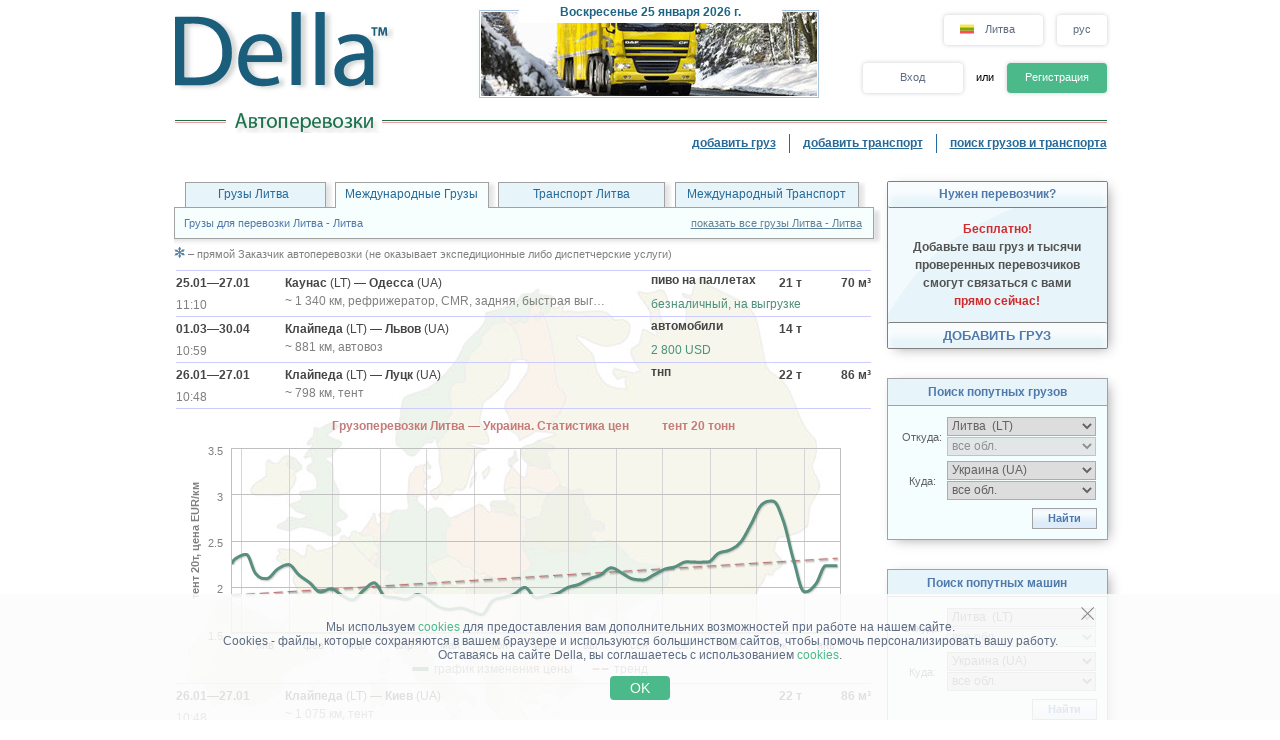

--- FILE ---
content_type: text/html; charset=UTF-8
request_url: https://www.lt-della.com/
body_size: 15850
content:
<!DOCTYPE HTML PUBLIC "-//W3C//DTD HTML 4.01//EN" "http://www.w3.org/TR/html4/strict.dtd">
<html>
<head>
<!-- Global site tag (gtag.js) - Google Analytics -->
<script type="application/ecmascript" async
src="https://www.googletagmanager.com/gtag/js?id=G-GYTSZBF5NS"></script>
<script type="application/ecmascript">
window.dataLayer = window.dataLayer || [];
function gtag() {
dataLayer.push(arguments);
}
gtag('js', new Date());
gtag('config', 'G-GYTSZBF5NS',
{
'user_id': '',
});
</script>
<!-- Google Analytics -->
<meta http-equiv="Content-Type" content="text/html; charset=utf-8">
<meta http-equiv="X-UA-Compatible" content="IE=edge">
<title>DELLA&trade; Грузоперевозки</title>
<meta http-equiv="Content-Language" content="ru, lt, yi">
<meta name="robots" content="NOODP">
<meta name="robots" content="noimageindex">
<meta name="Description" content="Грузоперевозки. Цены на перевозку грузов, найти грузы и транспорт для автоперевозки по Литве, международные грузоперевозки. DELLA&reg; Литва">
<meta name="Keywords" content="грузоперевозки, перевозки, автоперевозки, попутный, груз, по Литве, грузовые, автомобильные, международные, попутные, грузы, Литва, перевозка, грузов, ДЕЛЛА, della">
<meta name="Copyright" content="1995-2026 DELLA, ВАШИ ГРУЗОПЕРЕВОЗКИ">
<meta name="viewport" content="width=device-width, initial-scale=1">
<link rel="alternate" hreflang="en-ee" href="//www.della.ee/">
<link rel="alternate" hreflang="ru-ee" href="//www.della.com.ee/">
<link rel="alternate" hreflang="et-ee" href="//www.della-ee.com/">
<link rel="alternate" hreflang="en-lt" href="//www.della.lt/">
<link rel="alternate" hreflang="lt-lt" href="//www.della-lt.com/">
<link rel="alternate" hreflang="ru-lt" href="//www.lt-della.com/">
<link rel="alternate" hreflang="en-lv" href="//www.della.lv/">
<link rel="alternate" hreflang="ru-lv" href="//www.della.com.lv/">
<link rel="alternate" hreflang="lv-lv" href="//www.della-lv.com/"><base href="https://www.lt-della.com/">
<link rel="icon" href="/favicon.ico" type="image/x-icon">
<link rel="shortcut icon" href="/favicon.ico" type="image/x-icon">
<link rel="stylesheet" type="text/css" href="/style/newton.css?v=0220af3dac16">
<link rel="stylesheet" type="text/css" href="/style/main_page_classic.css?v=ea8fb67eb67f">
<link rel="stylesheet" type="text/css" href="/style/evax_modal_window.css?v=ca1275ca6bbb">
<link rel="stylesheet" type="text/css" href="/style/password.css?v=98cb517b20e7">
<link rel="stylesheet" type="text/css" href="/style/v2_multisearch_request_list.css?v=256def37e65e">
<link rel="stylesheet" type="text/css" href="/style/v2_multisearch_request_list_new.css?v=5faf28956bab">
<link rel="stylesheet" type="text/css" href="/style/jquery.modal.min.css?v=928eeaad352e">
<link rel="stylesheet" type="text/css" href="/style/main.css?v=8d3e04048814">
<link rel="stylesheet" type="text/css" href="/style/della_modal_windows.css?v=093b16cc0d92">
<link rel="stylesheet" type="text/css" href="/style/modal_window_sign_up.css?v=1b553b6c855c">
<link rel="stylesheet" type="text/css" href="/style/modal_window_sign_in.css?v=d19ea804a2ab">
<link rel="stylesheet" type="text/css" href="/style/modal_window_restore_password.css?v=66a12f7820ba">
<link rel="stylesheet" type="text/css" href="/style/modal_window_congrats.css?v=73f7a5ffdefc">
<link rel="stylesheet" type="text/css" href="/style/modal_window_confirm.css?v=40471ac21da0">
<link rel="stylesheet" type="text/css" href="/style/modal_window_alert.css?v=cd612867e558">
<link rel="stylesheet" type="text/css" href="/style/my_request_card.css?v=c8b335b81d5c">
<link rel="stylesheet" type="text/css" href="/style/modal_window_my_requests_guide.css?v=6d83094d602b">
<link rel="stylesheet" type="text/css" href="/style/modal_window_company_search_onboarding.css?v=8241fb6c7474">
<link rel="stylesheet" type="text/css" href="/style/my_request_view.css?v=a3c9bc786772">
<link rel="stylesheet" type="text/css" href="/style/request_card.css?v=18198277c5c3">
<link rel="stylesheet" type="text/css" href="/style/notification.css?v=27115102c2d9">
<link rel="stylesheet" type="text/css" href="/style/modal_window_verification_onbording.css?v=2956b8990c66">
<link rel="stylesheet" type="text/css" href="/style/modal_window_request_feedback.css?v=25e491e56f57">
<link rel="stylesheet" type="text/css" href="/style/modal_window_request_feedbacks_onboarding.css?v=07af5bec85a6">
<link rel="stylesheet" type="text/css" href="/style/selectric.css?v=cef8629f61c6">
<link rel="stylesheet" type="text/css" href="/style/modal_window_ua_verification.css?v=ac0cb7734694">
<link rel="stylesheet" type="text/css" href="/style/modal_window_bank_id_verification.css?v=1d418a3f232b">
<link rel="stylesheet" type="text/css" href="/style/modal_window_diia_id_verification.css?v=766bd80e5dd8">
<link rel="stylesheet" type="text/css" href="/style/modal_window_veriff.css?v=94cfee8d7569"><script type="text/javascript" src="/script/dynamic/rus/phrase.js?v=6c08bf92bee2"></script>
<script type="text/javascript" src="/script/dynamic/rus/geography.js?v=a44aabe0ba87"></script><script type="text/javascript" src="/script/combined/39070d1e824110454b9d5bfa2730403749c3c73c.js?v=fdc5ccdc29bc"></script>
<script type="text/javascript" src="/script/combined/fe65be4a33cb3d3360585be7999283def9dcc8b4.js?v=df7011fe7f6c"></script>
<script type="text/javascript" src="/script/combined/07bd49277c1f89ec30cfe81bd791585f7394d6a6.js?v=290eb11128d6"></script><script type="text/javascript">
var DELLA_URL = 'www.lt-della.com';
var DOMAIN_COOKIE = 'lt-della.com';
var CURRENT_LOCALE = 'lt';
var CURRENT_LANGUAGE = 'rus';
var CURRENT_LANG = 'ru';
var curr_mail_domain = '.lt';
var CURRENCY_LABELS = {"USD":{"-2":"USD\/\u0442\u00b7\u043a\u043c","0":"USD\/\u043a\u043c","1":"USD"},"EUR":{"-2":"EUR\/\u0442\u00b7\u043a\u043c","0":"EUR\/\u043a\u043c","1":"EUR"}};
var LOCAL_CURRENCY = "EUR";
var ADD_PATH = '';
var COUNTRY_PHONE_CODES = {"93":[{"country_code":"af","subcode_length":2}],"355":[{"country_code":"al","subcode_length":2}],"213":[{"country_code":"dz","subcode_length":1}],"376":[{"country_code":"ad","subcode_length":1}],"244":[{"country_code":"ao","subcode_length":2}],"54":[{"country_code":"ar","subcode_length":4}],"374":[{"country_code":"am","subcode_length":2}],"297":[{"country_code":"aw","subcode_length":2}],"61":[{"country_code":"au","subcode_length":1}],"43":[{"country_code":"at","subcode_length":3}],"994":[{"country_code":"az","subcode_length":2}],"973":[{"country_code":"bh","subcode_length":3}],"880":[{"country_code":"bd","subcode_length":4}],"375":[{"country_code":"by","subcode_length":2}],"32":[{"country_code":"be","subcode_length":3}],"229":[{"country_code":"bj","subcode_length":2}],"975":[{"country_code":"bt","subcode_length":2}],"591":[{"country_code":"bo","subcode_length":1}],"387":[{"country_code":"ba","subcode_length":2}],"267":[{"country_code":"bw","subcode_length":1}],"55":[{"country_code":"br","subcode_length":4}],"673":[{"country_code":"bn","subcode_length":2}],"359":[{"country_code":"bg","subcode_length":2}],"226":[{"country_code":"bf","subcode_length":2}],"257":[{"country_code":"bi","subcode_length":2}],"855":[{"country_code":"kh","subcode_length":2}],"237":[{"country_code":"cm","subcode_length":1}],"235":[{"country_code":"td","subcode_length":2}],"56":[{"country_code":"cl","subcode_length":1}],"86":[{"country_code":"cn","subcode_length":3}],"57":[{"country_code":"co","subcode_length":3}],"269":[{"country_code":"km","subcode_length":1}],"385":[{"country_code":"hr","subcode_length":2}],"53":[{"country_code":"cu","subcode_length":1}],"357":[{"country_code":"cy","subcode_length":2}],"420":[{"country_code":"cz","subcode_length":3}],"45":[{"country_code":"dk","subcode_length":2}],"253":[{"country_code":"dj","subcode_length":1}],"593":[{"country_code":"ec","subcode_length":1}],"20":[{"country_code":"eg","subcode_length":2}],"503":[{"country_code":"sv","subcode_length":1}],"240":[{"country_code":"gq","subcode_length":1}],"291":[{"country_code":"er","subcode_length":1}],"372":[{"country_code":"ee","subcode_length":2}],"251":[{"country_code":"et","subcode_length":2}],"298":[{"country_code":"fo","subcode_length":2}],"679":[{"country_code":"fj","subcode_length":1}],"358":[{"country_code":"fi","subcode_length":2}],"33":[{"country_code":"fr","subcode_length":2}],"241":[{"country_code":"ga","subcode_length":1}],"220":[{"country_code":"gm","subcode_length":2}],"995":[{"country_code":"ge","subcode_length":3}],"49":[{"country_code":"de","subcode_length":3}],"233":[{"country_code":"gh","subcode_length":2}],"350":[{"country_code":"gi","subcode_length":3}],"30":[{"country_code":"gr","subcode_length":3}],"299":[{"country_code":"gl","subcode_length":2}],"590":[{"country_code":"gp","subcode_length":1}],"224":[{"country_code":"gn","subcode_length":1}],"592":[{"country_code":"gy","subcode_length":1}],"509":[{"country_code":"ht","subcode_length":2}],"504":[{"country_code":"hn","subcode_length":1}],"852":[{"country_code":"hk","subcode_length":1}],"36":[{"country_code":"hu","subcode_length":2}],"354":[{"country_code":"is","subcode_length":1}],"91":[{"country_code":"in","subcode_length":3}],"62":[{"country_code":"id","subcode_length":3}],"98":[{"country_code":"ir","subcode_length":3}],"964":[{"country_code":"iq","subcode_length":3}],"353":[{"country_code":"ie","subcode_length":2}],"972":[{"country_code":"il","subcode_length":2}],"39":[{"country_code":"it","subcode_length":3}],"81":[{"country_code":"jp","subcode_length":2}],"962":[{"country_code":"jo","subcode_length":2}],"7":[{"country_code":"kz","subcode_length":3},{"country_code":"ru","subcode_length":3}],"254":[{"country_code":"ke","subcode_length":3}],"686":[{"country_code":"ki","subcode_length":2}],"965":[{"country_code":"kw","subcode_length":1}],"996":[{"country_code":"kg","subcode_length":3}],"856":[{"country_code":"la","subcode_length":2}],"371":[{"country_code":"lv","subcode_length":3}],"961":[{"country_code":"lb","subcode_length":2}],"266":[{"country_code":"ls","subcode_length":2}],"231":[{"country_code":"lr","subcode_length":2}],"218":[{"country_code":"ly","subcode_length":2}],"423":[{"country_code":"li","subcode_length":1}],"370":[{"country_code":"lt","subcode_length":3}],"352":[{"country_code":"lu","subcode_length":3}],"853":[{"country_code":"mo","subcode_length":1}],"389":[{"country_code":"mk","subcode_length":2}],"261":[{"country_code":"mg","subcode_length":2}],"265":[{"country_code":"mw","subcode_length":1}],"60":[{"country_code":"my","subcode_length":2}],"960":[{"country_code":"mv","subcode_length":1}],"223":[{"country_code":"ml","subcode_length":1}],"356":[{"country_code":"mt","subcode_length":2}],"692":[{"country_code":"mh","subcode_length":2}],"596":[{"country_code":"mq","subcode_length":1}],"222":[{"country_code":"mr","subcode_length":1}],"230":[{"country_code":"mu","subcode_length":2}],"262":[{"country_code":"yt","subcode_length":2}],"52":[{"country_code":"mx","subcode_length":1}],"373":[{"country_code":"md","subcode_length":2}],"377":[{"country_code":"mc","subcode_length":1}],"976":[{"country_code":"mn","subcode_length":2}],"382":[{"country_code":"me","subcode_length":2}],"212":[{"country_code":"ma","subcode_length":2}],"258":[{"country_code":"mz","subcode_length":2}],"95":[{"country_code":"mm","subcode_length":2}],"264":[{"country_code":"na","subcode_length":2}],"674":[{"country_code":"nr","subcode_length":3}],"977":[{"country_code":"np","subcode_length":2}],"31":[{"country_code":"nl","subcode_length":1}],"687":[{"country_code":"nc","subcode_length":1}],"505":[{"country_code":"ni","subcode_length":1}],"227":[{"country_code":"ne","subcode_length":1}],"234":[{"country_code":"ng","subcode_length":3}],"683":[{"country_code":"nu","subcode_length":1}],"672":[{"country_code":"nf","subcode_length":2}],"850":[{"country_code":"kp","subcode_length":1}],"47":[{"country_code":"no","subcode_length":1}],"968":[{"country_code":"om","subcode_length":2}],"92":[{"country_code":"pk","subcode_length":2}],"680":[{"country_code":"pw","subcode_length":2}],"507":[{"country_code":"pa","subcode_length":1}],"675":[{"country_code":"pg","subcode_length":2}],"595":[{"country_code":"py","subcode_length":3}],"51":[{"country_code":"pe","subcode_length":1}],"63":[{"country_code":"ph","subcode_length":3}],"48":[{"country_code":"pl","subcode_length":3}],"351":[{"country_code":"pt","subcode_length":2}],"974":[{"country_code":"qa","subcode_length":2}],"40":[{"country_code":"ro","subcode_length":2}],"250":[{"country_code":"rw","subcode_length":1}],"685":[{"country_code":"ws","subcode_length":2}],"378":[{"country_code":"sm","subcode_length":2}],"966":[{"country_code":"sa","subcode_length":2}],"221":[{"country_code":"sn","subcode_length":2}],"381":[{"country_code":"rs","subcode_length":2}],"383":[{"country_code":"xk","subcode_length":2}],"248":[{"country_code":"sc","subcode_length":1}],"232":[{"country_code":"sl","subcode_length":2}],"65":[{"country_code":"sg","subcode_length":1}],"421":[{"country_code":"sk","subcode_length":3}],"386":[{"country_code":"si","subcode_length":2}],"677":[{"country_code":"sb","subcode_length":2}],"252":[{"country_code":"so","subcode_length":2}],"27":[{"country_code":"za","subcode_length":2}],"82":[{"country_code":"kr","subcode_length":2}],"211":[{"country_code":"ss","subcode_length":2}],"34":[{"country_code":"es","subcode_length":1}],"94":[{"country_code":"lk","subcode_length":2}],"249":[{"country_code":"sd","subcode_length":1}],"597":[{"country_code":"sr","subcode_length":1}],"268":[{"country_code":"sz","subcode_length":1}],"46":[{"country_code":"se","subcode_length":2}],"41":[{"country_code":"ch","subcode_length":2}],"963":[{"country_code":"sy","subcode_length":2}],"886":[{"country_code":"tw","subcode_length":1}],"992":[{"country_code":"tj","subcode_length":2}],"255":[{"country_code":"tz","subcode_length":2}],"66":[{"country_code":"th","subcode_length":1}],"228":[{"country_code":"tg","subcode_length":2}],"690":[{"country_code":"tk","subcode_length":2}],"676":[{"country_code":"to","subcode_length":2}],"216":[{"country_code":"tn","subcode_length":1}],"90":[{"country_code":"tr","subcode_length":2}],"993":[{"country_code":"tm","subcode_length":2}],"688":[{"country_code":"tv","subcode_length":2}],"256":[{"country_code":"ug","subcode_length":2}],"380":[{"country_code":"ua","subcode_length":2}],"971":[{"country_code":"ae","subcode_length":2}],"44":[{"country_code":"gb","subcode_length":4}],"1":[{"country_code":"us","subcode_length":3}],"598":[{"country_code":"uy","subcode_length":2}],"998":[{"country_code":"uz","subcode_length":2}],"678":[{"country_code":"vu","subcode_length":1}],"379":[{"country_code":"va","subcode_length":2}],"58":[{"country_code":"ve","subcode_length":3}],"84":[{"country_code":"vn","subcode_length":2}],"967":[{"country_code":"ye","subcode_length":2}],"260":[{"country_code":"zm","subcode_length":2}],"263":[{"country_code":"zw","subcode_length":2}]};
var RECAPTCHA_V3_SITE_KEY = '6Lfrvn4UAAAAACfRf3gC0dC8Ya8_0_vMQuIoeT1H';
</script>
<script type="text/javascript">
window.jitsuLoaded = function (jitsu) {
jitsu.page({
userId: '',
})
}
</script>
<script async data-onload="jitsuLoaded" data-init-only="true" src="https://jitsu.della.eu/p.js" data-write-key="Bu7L2Z7fYJw3QVVfdsGsFNnVbJwuReow:twOalmMFCDmOL5W0pw96TMg7YFxjuRtB"></script>
<script id="intercom_init" type="application/ecmascript">
initIntercom("qcp5tj0k");
</script>
</head>
<body style="background-color:#FFFFFF; height: auto;">
<noscript><div>Для правильной работы сайта DELLA Грузоперевозки - включите javascript в настройках Вашего браузера и <a href="/">повторите попытку загрузить страницу</a>. Если Вас интересует рынок грузовых перевозок, перевозки грузов по Украине (грузоперевозки по Украине) или международные грузовые автоперевозки (международные грузоперевозки) - обращайтесь, всегда рады помочь!</div></noscript>
<table border="0" width="100%" cellpadding="0" cellspacing="0" style="padding-bottom:0px;">
<tr>
<td align="center">
<script type="text/javascript">
var REFRESH_COUNT_INTERVAL_SEC = 40,
pusherConnector = new PusherConnector({
pusherPublicKey: '',
pusherChannel: '',
pusherCluster: '',
}),
haveAccessToNewMyRequests = true;
</script>
<input type="hidden" value="" id="last_login_name">
<input type="hidden" value="" id="last_login_error">
<div style="width: 933px; text-align: center; margin: 0 auto;">
<div id="restorepasswordmwnd"
class="modal_wnd restore_password_modal_window ">
<div class="modal_wnd__loader">
<div class="loading_dots">
<div></div>
<div></div>
<div></div>
<div></div>
</div>
</div>
<div class="modal_wnd__close">
<img src="/img/ic_close.svg" alt="close">
</div>
<div class="modal_wnd__progress"
style="background: linear-gradient(to right, #2186eb 20%, transparent 0px);"></div>
<div class="modal_wnd__main modal_wnd__step_1">
<div class="modal_wnd__text_container">
<div class="modal_wnd__heading_container">
<div class="modal_wnd__heading_icon">
<img src="/img/icon_unlock.svg" alt="heading_icon">
</div>
<h3 class="modal_wnd__heading with_icon">
Сброс Пароля</h3>
</div>
<div class="modal_wnd__regular_text">
Введите ваш емейл или логин и мы отправим вам письмо для сброса пароля</div>
</div>
<div class="modal_wnd__input_container">
<div class="modal_wnd__input_block modal_wnd__email_input_block">
<div class="modal_wnd__tooltip_container"></div>
<input class="modal_wnd__input" type="email"
id="login_to_restore_pass"
name="login_to_restore_pass" autocomplete="email"placeholder="Введите свой логин или e-mail" autofocus="autofocus">
<div class="modal_wnd__input_block_error"></div>
<label class="modal_wnd__input_label"
for="login_to_restore_pass">
Логин:</label>
</div>
</div>
<div class="modal_wnd__btn_container">
<button class="modal_wnd__btn
modal_wnd__btn_type_1 modal_wnd__btn_restore_password modal_wnd__btn_full-width "
disabled="disabled">
Восстановить Мой Пароль</button>
<div class="modal_wnd__btn__below_text">
<button class="modal_wnd__btn modal_wnd__btn_type_3 modal_wnd__btn_sign_in"><img src="/img/arrow_blue_long.svg" alt="arrow icon">Я помню пароль</button></div>
</div>
</div>
</div>
<div id="remindPwdSupportWndContent" style="display:none;">
<table class="no_tbl_border" border="0" cellpadding="0" cellspacing="0" style="border-collapse:collapse; margin:11px auto 5px; width:100%;">
<tr>
<td style="width:75px; padding-top:13px; padding-right:7px; text-align:right; vertical-align:top;">
Логин:
</td>
<td style="padding:13px 5px 0 0; text-align:left; vertical-align: top;">
<span id="remind_pwd_support_login"></span>
</td>
<td style="padding:32px 15px 0; text-align:left; vertical-align: top; color:gray;" rowspan="3">
Для восстановления пароля необходимо указать Ваш адрес электронной почты.</td>
</tr>
<tr>
<td style="width:75px; padding-top:13px; padding-right:7px; text-align:right; vertical-align:top;">
E-mail:
</td>
<td style="padding:10px 5px 0 0; text-align:left; vertical-align:top;">
<input type="text" value="" id="remind_pwd_support_email" style="width:180px;">
</td>
</tr>
<tr>
<td colspan="2" style="padding:11px 5px 34px 0; text-align:right;">
<input class="button" style="float:right; width:70px; margin-top:4px;" type="button" value="Отправить"
onMouseOver="underline(this);" onMouseOut="unUnderline(this);" tabindex="5" onclick="sendPasswordRecoverySupport();">
</td>
</tr>
</table>
</div>
</div>
<table class="header" cellpadding="0" cellspacing="0" border="0" style="">
<tr>
<td style="padding-top:9px; padding-bottom:6px; width:220px;" valign="top">
<img alt="Грузоперевозки" title="Грузоперевозки" src="/img/mp_classic/logo.png">
</td>
<td class="top_brunch" style="background:transparent; text-align:left; width:459px; vertical-align:top;">
<div style="z-index:1;position:absolute;margin-top:0;margin-left:30px;">
<img alt="Перевозки" title="Перевозки" src="/imgs/theme/action_29122011101957/img_top_3.jpg">
</div>
<div class="header_current_date" style="padding-left:54px;padding-top:5px;position:relative;z-index:4;">
<br><span style="color:#c16262;">&nbsp;<span style="font-size:16px;line-height:14px;"></span></span>
</div>
<script>
writeMainDate(1769340052000, JSON.parse(`["\u0412\u043e\u0441\u043a\u0440\u0435\u0441\u0435\u043d\u044c\u0435","\u041f\u043e\u043d\u0435\u0434\u0435\u043b\u044c\u043d\u0438\u043a","\u0412\u0442\u043e\u0440\u043d\u0438\u043a","C\u0440\u0435\u0434\u0430","\u0427\u0435\u0442\u0432\u0435\u0440\u0433","\u041f\u044f\u0442\u043d\u0438\u0446\u0430","\u0421\u0443\u0431\u0431\u043e\u0442\u0430"]`), JSON.parse(`["\u044f\u043d\u0432\u0430\u0440\u044f","\u0444\u0435\u0432\u0440\u0430\u043b\u044f","\u043c\u0430\u0440\u0442\u0430","\u0430\u043f\u0440\u0435\u043b\u044f","\u043c\u0430\u044f","\u0438\u044e\u043d\u044f","\u0438\u044e\u043b\u044f","\u0430\u0432\u0433\u0443\u0441\u0442\u0430","\u0441\u0435\u043d\u0442\u044f\u0431\u0440\u044f","\u043e\u043a\u0442\u044f\u0431\u0440\u044f","\u043d\u043e\u044f\u0431\u0440\u044f","\u0434\u0435\u043a\u0430\u0431\u0440\u044f"]`));
</script>
</td>
<td valign="top" align="right" style="width:254px; padding-top: 14px">
<div id="locale_switch" style="display: inline-block">
<div id="locale_switch_button" class="header__buttons_locale-switch">
<img src="/img/country_flags/svg/lt.svg" style="width: 18px; height: 14px; position: relative; top: 3px; margin-right: 6px;border: none;" alt="">
Литва</div>
<div class="clear"></div>
</div>
<div id="lang_switch" style="width: 50px; display: inline-block; position: relative; top: 1px; margin-left: 10px;z-index: 12;">
<div class="header__buttons_lang-switch" onclick="switchLang();"><span style="position: relative; top: -1px;">рус</span></div>
<div class="lang_switch_languages" data-open="0">
<p onclick="document.location = '//www.della-lt.com/'; return false;" title="pereiti į rusų">liet</p>
<p onclick="document.location = '//www.della.lt/'; return false;" title="switch to English">eng</p>
</div>
</div>
<div id="unlogged_div" style="display:block;">
<input type="hidden" value="enter" name="login_mode">
<div class="header__buttons">
<div class="header__buttons_login" onClick="showEnterWnd();return false;">Вход</div>
<div style="display: inline-block; width: 36px; font-size: 11px; text-align: center">
<!--                                or-->
или</div>
<div class="header__buttons_register" onclick="register();">Регистрация</div>
</div>
</div>
</td>
</tr>
<tr>
<td id="logo_substr" valign="top" align="right" style="line-height:12px;"><img id="img_substr" src="/img/mp_classic/rus/a.gif" alt="Автоперевозки" title="Автоперевозки" ></td>
<td colspan="2" class="bg_top_line">&nbsp;</td>
</tr>
<tr>
<td colspan="3" valign="top" style="line-height:16px;">
<table class="links_menu" border="0" width="100%" style="background:transparent;border-collapse:collapse;" cellpadding="0" cellspacing="0">
<tr>
<td align="right" style="width:100%;">
</td>
<td align="right" style="width:100%;">
</td>
<td class="right_border" align="right">
<a class="not_link" onclick="register();" href="#">добавить груз</a>
</td>
<td class="right_border" align="right">
<a class="not_link" onclick="register();" href="#">добавить транспорт</a>
</td>
<td align="right" style="padding-right:0;">
<a href="/search/">поиск грузов и транспорта</a>
</td>
</tr>
<tr>
<td>
</td>
</tr>
</table>
</td>
</tr>
<!--    --><!--        <tr>-->
<!--            <td colspan="3">-->
<!--                <iframe src="https://new.della.eu/en/announcements" style="border: 0; width:930px; height:146px; padding-top:10px;"></iframe>-->
<!--            </td>-->
<!--        </tr>-->
<!--    --><tr>
<td>
<div id="enterWndContent" style="display:none;"></div>
</td>
</tr>
<tr>
<td>
<div id="signupmwnd"
class="modal_wnd sign_up_modal_window ">
<div class="modal_wnd__loader">
<div class="loading_dots">
<div></div>
<div></div>
<div></div>
<div></div>
</div>
</div>
<div class="modal_wnd__close">
<img src="/img/ic_close.svg" alt="close">
</div>
<div class="modal_wnd__progress"
style="background: linear-gradient(to right, #2186eb 33.333333333333%, transparent 0px);"></div>
<div class="modal_wnd__main modal_wnd__step_1">
<div class="modal_wnd__text_container">
<div class="modal_wnd__heading_container">
<div class="modal_wnd__heading_icon">
<img src="/img/sign_up_icon.svg" alt="heading_icon">
</div>
<h3 class="modal_wnd__heading with_icon">
Регистрация</h3>
</div>
<div class="modal_wnd__regular_text">
</div>
</div>
<div class="modal_wnd__input_container">
<div class="modal_wnd__input_block modal_wnd__email_input_block">
<div class="modal_wnd__tooltip_container"></div>
<input class="modal_wnd__input" type="email"
id="email"
name="email" placeholder="Введите ваш емейл" autofocus="autofocus">
<div class="modal_wnd__input_block_error"></div>
<label class="modal_wnd__input_label"
for="email">
Ваш емейл:</label>
</div>
<div class="modal_wnd__input_block modal_wnd__checkbox_input_block">
<div class="modal_wnd__tooltip_container"></div>
<label class="modal_wnd__checkbox">
<input class="modal_wnd__input" type="checkbox"
id="terms_agree"
name="terms_agree">
<span></span>
</label>
<label class="modal_wnd__input_label modal_wnd__checkbox_label"
for="terms_agree">
Я прочитал(а) и соглащаюсь с <div class="modal_wnd__btn modal_wnd__btn_type_3"><a href="/terms/">Правилами Пользования</a></div>, <div class="modal_wnd__btn modal_wnd__btn_type_3"><a href="/privacy/">Политикой Конфиденциальности</a></div> и <div class="modal_wnd__btn modal_wnd__btn_type_3"><a href="/cookies/">Правилами Cookie</a></div></label>
</div>
</div>
<div class="modal_wnd__btn_container">
<button class="modal_wnd__btn
modal_wnd__btn_type_1 modal_wnd__btn_full-width modal_wnd__btn_sign_up "
disabled="disabled">
Зарегистрироваться</button>
<div class="modal_wnd__btn__below_text">
Уже зарегистрированы? <button class="modal_wnd__btn modal_wnd__btn_type_3 modal_wnd__btn_sign_in">Войти</button></div>
</div>
</div>
</div>
<div id="locale_switch_modal_window" style="display:none;">
<div class="locale_switch__modal_window-close"></div>
<img src="/img/BlankMap-Eurasia.svg" style="width: 130px; height: 68px; margin: 17px 347px 13px">
<h1>
<!--                    Choose your country-->
Выберите вашу страну</h1>
<table class="locale_modal_table" cellpadding="0" cellspacing="0" style="width:100%; margin: -6px 48px 0;">
<tr>
<td>
<div class="loading_dots"><div></div><div></div><div></div><div></div></div>
</td>
</tr>
</table>
</div>
</td>
</tr>
</table>
<div id="cookies_info" class="cookies_info">
<div class="cookies_info-main">
<div class="cookies_info-close" onclick="cookiesUsingAgree();"></div>
<div class="clear"></div>
Мы используем <a href="/cookies/" class="cookies_info-link">cookies</a> для предоставления вам дополнительних возможностей при работе на нашем сайте.<br/>
<!--        are files stored in your browser and are used by most websites to help personalize your web experience.-->
Cookies - файлы, которые сохраняются в вашем браузере и используются большинством сайтов, чтобы помочь персонализировать вашу работу.<br/>
Оставаясь на сайте Della, вы соглашаетесь с использованием <a href="/cookies/" class="cookies_info-link">cookies</a>.
<button class="cookies_info-btn" onclick="cookiesUsingAgree();">
<!--            OK-->
OK</button>
</div>
</div>
<div id="confirmmwnd"
class="modal_wnd confirm_modal_window ">
<div class="modal_wnd__loader">
<div class="loading_dots">
<div></div>
<div></div>
<div></div>
<div></div>
</div>
</div>
<div class="modal_wnd__close">
<img src="/img/ic_close.svg" alt="close">
</div>
<div class="modal_wnd__main modal_wnd__step_1">
<div class="modal_wnd__text_container">
<div class="modal_wnd__heading_container">
<div class="modal_wnd__heading_icon">
<img src="img/Delete_viber_icon.svg" alt="heading_icon">
</div>
<h3 class="modal_wnd__heading with_icon">
header</h3>
</div>
<div class="modal_wnd__regular_text">
</div>
</div>
<div class="modal_wnd__btn_container">
<button class="modal_wnd__btn
modal_wnd__btn_type_2 modal_wnd__btn_confirm_deny"
>
</button>
<button class="modal_wnd__btn
modal_wnd__btn_type_4 modal_wnd__btn_confirm_accept"
>
</button>
</div>
</div>
</div>
<div id="requestfeedbackmwnd"
class="modal_wnd request_feedback_mwnd ">
<div class="modal_wnd__loader">
<div class="loading_dots">
<div></div>
<div></div>
<div></div>
<div></div>
</div>
</div>
<div class="modal_wnd__close">
<img src="/img/ic_close.svg" alt="close">
</div>
<div class="modal_wnd__main modal_wnd__step_1">
<div class="modal_wnd__text_container">
<div class="modal_wnd__heading_container">
<h3 class="modal_wnd__heading ">
</h3>
</div>
<div class="modal_wnd__regular_text">
</div>
</div>
<div class="modal_wnd__input_container">
<div class="modal_wnd__input_block modal_wnd__textarea_input_block">
<div class="modal_wnd__tooltip_container"></div>
<textarea class="modal_wnd__input"
id="complain_text"
name="complain_text"
placeholder="Ваша жалоба"  maxlength="255" resize="vertical"></textarea>
<div class="modal_wnd__input_block_error"></div>
</div>
<div class="modal_wnd__input_block modal_wnd__checkbox_input_block">
<div class="modal_wnd__tooltip_container"></div>
<label class="modal_wnd__checkbox">
<input class="modal_wnd__input" type="checkbox"
id="complain_hide_request"
name="complain_hide_request">
<span></span>
</label>
<label class="modal_wnd__input_label modal_wnd__checkbox_label"
for="complain_hide_request">
Скрыть (не показывать) данную заявку</label>
</div>
</div>
<div class="modal_wnd__btn_container">
<button class="modal_wnd__btn
modal_wnd__btn_type_2 modal_wnd__btn_cancel "
>
Отменить</button>
<button class="modal_wnd__btn
modal_wnd__btn_type_4 modal_wnd__btn_complain "
>
Пожаловаться</button>
</div>
</div>
</div>
</td>
</tr>
<tr>
<td align="center" id="modulePosition2Container" style="height:100%;">
<script type="text/javascript">
var submitCar = false;
var hdr_real_time = [
['Грузы для перевозки Литва - Литва', 'показать все грузы Литва - Литва', '/search/a112bd112eflolz1z2z3z4z5z6z7z8z9y1y2y3y4y5y6h0ilk0m1.html'],
['Грузы для перевозки - Литва, Европа, Азия', 'показать все международные грузы', '/search/awsnglw1bd112eflolz1z2z3z4z5z6z7z8z9y1y2y3y4y5y6h0ilk0m1.html'],
['Свободный транспорт Литва - Литва', 'показать весь транспорт Литва - Литва', '/search/a112bd112eflolz1z2z3z4z5z6z7z8z9y1y2y3y4y5y6h0ilk1m1.html'],
['Свободный транспорт - Литва, Европа, Азия', 'показать весь международный транспорт', '/search/awsnglw1bd112eflolz1z2z3z4z5z6z7z8z9y1y2y3y4y5y6h0ilk1m1.html']
];
selectedBookmarkNum = 1;
</script>
<div class="content" id='contentDiv' style="background-image: url(/img/mp_classic/_maps/eu.jpg); background-repeat: no-repeat; background-position: 20px 120px;">
<table width="100%" border="0" cellpadding="0" cellspacing="0">
<tr>
<td valign="top" style="padding-top:26px;" align="left">
<div class="full_header_2" id="full_header">
<div class="tip_text full_tip1" style="cursor: pointer;" id="bookmark_menu_0"  onClick="selectBookmark(this, 0);" title="Грузы Литва - Литва">
<span class="nobr" onMouseOver="underlineBookmarkMenu(this, 0)" onMouseOut="unUnderline(this)">Грузы Литва<span id="dots_0" style="position: absolute;display: none;">..</span></span>
</div>
<div class="tip_text full_tip2" style="cursor: pointer;" id="bookmark_menu_1" onClick="selectBookmark(this, 1);" title="Международные грузы">
<span class="nobr" style="padding-right:5px;" onMouseOver="underlineBookmarkMenu(this, 1)" onMouseOut="unUnderline(this)">Международные Грузы<span id="dots_1" style="position: absolute;display: none;">..</span></span>
</div>
<div class="tip_text full_tip3" style="cursor: pointer;" id="bookmark_menu_2" onClick="selectBookmark(this, 2);" title="Транспорт Литва - Литва">
<span class="nobr" style="padding-right:5px;" onMouseOver="underlineBookmarkMenu(this, 2)" onMouseOut="unUnderline(this)">Транспорт Литва<span id="dots_2" style="position: absolute;display: none;">..</span></span>
</div>
<div class="tip_text full_tip4" style="cursor: pointer;" id="bookmark_menu_3" onClick="selectBookmark(this, 3);" title="Международный транспорт">
<span class="nobr" style="padding-right:5px;" onMouseOver="underlineBookmarkMenu(this, 3)" onMouseOut="unUnderline(this)">Международный Транспорт<span id="dots_3" style="position: absolute;display: none;">..</span></span>
</div>
<div class="full_real_time">
<div class="center" id="hdr_real_time" style="text-align: left; font-weight: normal; float: left; font-size: 11px;">Грузы для перевозки Литва - Литва</div>
<div style="float:right;font-weight:normal;font-size: 11px;">
<input type='hidden' name="ukr_id" value='112' id='hdnUkrId'>
<a href="/search/awsnglw1bd112eflolz1z2z3z4z5z6z7z8z9y1y2y3y4y5y6h0ilk0m1.html" style="color: #61839A;" id='linkHeaderShowAllRequests'>показать все грузы Литва - Литва</a>
</div>
</div>
</div>
<div class="zskazchik_hdr" id="zirkaTop" style="height:22px;display:block"><img src="/img/snejinka_s.gif" alt="">&nbsp;&ndash; прямой Заказчик автоперевозки (не оказывает экспедиционные либо диспетчерские услуги)</div>
<div class="requests" id="requests"><div class="request_list" id="request_list"><script type="text/javascript">
if (typeof CHARTS === "undefined") {
var CHARTS = {};
}
CHARTS['c_f89e1c6119f6e113437f9f6c04ebb8af'] = {
additional_options: {
chart: {
margin: [15, 25, 50, 55]
}
}
};
</script>
<script type="text/javascript">
if (typeof CHARTS === "undefined") {
var CHARTS = {};
}
var c_f89e1c6119f6e113437f9f6c04ebb8af = CHARTS['c_f89e1c6119f6e113437f9f6c04ebb8af'] || {};
c_f89e1c6119f6e113437f9f6c04ebb8af.show_graph = true;
c_f89e1c6119f6e113437f9f6c04ebb8af.chart_data = {"y":[[[1735084800000,2.2481058374192737],[1735257600000,2.2977820780865827],[1735891200000,2.3499012461758473],[1736438400000,2.140109521859771],[1737043200000,2.087384098166792],[1737676800000,2.1924228708607765],[1738281600000,2.2402422098195376],[1738857600000,2.129166944179159],[1739491200000,2.040145460689126],[1740067200000,1.9428151229625277],[1740672000000,1.9796904290890085],[1741276800000,1.9072003034234493],[1741858560000,1.8564091981536177],[1742486400000,1.9589922346009114],[1743091200000,2.0432517846535445],[1743724800000,1.8939195971137153],[1744300800000,1.8822260398092354],[1744869600000,1.8627012444016138],[1745510400000,1.9159956635499251],[1746115200000,1.8644126794452276],[1746684000000,1.784721022269866],[1747324800000,1.7549284739658078],[1747958400000,1.7699960206822012],[1748563200000,1.7325654631563505],[1749139200000,1.6990572834958366],[1749744000000,1.8464017172869118],[1750348800000,1.8841948565825808],[1750953600000,1.9199407625026286],[1751558400000,1.9933293107078673],[1752192000000,1.8805710488201668],[1752768000000,1.9010952157556336],[1753401600000,1.9290675045017138],[1753977600000,1.9921864260209532],[1754611200000,2.026892571419403],[1755216000000,2.0882893064772703],[1755792000000,2.1252416978940674],[1756425600000,2.205480325741391],[1757001600000,2.149793529235553],[1757635200000,2.08347908994377],[1758211200000,2.073356043772606],[1758816000000,2.1294934847883877],[1759449600000,2.192049482153969],[1760025600000,2.216664415050953],[1760630400000,2.2698005040860623],[1761264000000,2.2659641928797947],[1761840000000,2.266978934026082],[1762444800000,2.3624255382508816],[1763078400000,2.397267589870945],[1763683200000,2.4796251191969056],[1764288000000,2.679713073266586],[1764864000000,2.885729607471923],[1765468800000,2.926697109986477],[1766085120000,2.7165913033611977],[1766664000000,2.2893657964250087],[1767297600000,1.9442076108286634],[1767916800000,2.0296860729781723],[1768492800000,2.228149497714998],[1769126400000,2.2265098457019876]],[[1735084800000,1.9095601398412185],[1769126400000,2.3088908893923303]]]};
$(document).ready(function(){
c_f89e1c6119f6e113437f9f6c04ebb8af.chart_options = {
chart: {
margin: [15, 10, 50, 55]
},
title: {
text: null
},
subtitle: {
text: null
},
legend: {
reversed: true
},
xAxis: [{
labels: {
x: 23
}
}],
yAxis: [{
title: {
text: 'тент 20т, цена' + ' ' + CURRENCY_LABELS[LOCAL_CURRENCY][0]
}
}]
};
if (c_f89e1c6119f6e113437f9f6c04ebb8af.additional_options) {
$.extend(true, c_f89e1c6119f6e113437f9f6c04ebb8af.chart_options, c_f89e1c6119f6e113437f9f6c04ebb8af.additional_options);
}
$("#chart_container_f89e1c6119f6e113437f9f6c04ebb8af").attr('title', 'Международные грузоперевозки, перевозки грузов, международные автоперевозки - динамика изменения цен, статистика по международным направлениям');
initChart(
'chart_container_f89e1c6119f6e113437f9f6c04ebb8af',
c_f89e1c6119f6e113437f9f6c04ebb8af.show_graph,
c_f89e1c6119f6e113437f9f6c04ebb8af.chart_data,
c_f89e1c6119f6e113437f9f6c04ebb8af.chart_options,
c_f89e1c6119f6e113437f9f6c04ebb8af.options || {}
);
});
</script>
<script>
if (!timeDiff) {
let clientTime = new Date();
timeDiff = (+clientTime) - 1769340052000;
}
</script>
<table width="100%" cellpadding="0" cellspacing="0" border="0" class="request_list_main">
<tbody id="request_list_main">
<tr>
<td align="left" id="request_list_tr_0" >
<div style="border-bottom:1px solid #CCCCFF;">
<table cellpadding="0" cellspacing="0" width="100%" border="0" class="one_request_table" id="opacity_div_0" style="height:43px;">
<tr>
<td style="min-width:90px; height:23px;">
<div class="left">
<span class="pseudo">
25.01&mdash;27.01</span>
</div>
</td>
<td rowspan="2" style="width:20px; height:23px;" align="right"><div class="snejinka" style="margin-right:9px;" title="Прямой заказчик грузоперевозки">
</div></td>
<td style="width:370px;">
<span class="marshrutte" title="Каунас (LT)&nbsp;&ndash; Одесса (UA)">
<b>Каунас</b>
(LT) &mdash;
<b>Одесса</b>
(UA)</span></td>
<td style="width:128px;">
<span class="truck dotdotdot" style="display: inline-block; width:120px;" title="пиво на паллетах" >пиво на паллетах</span>
</td>
<td style="width:43px;">
<span class="weight nobr">21 т</span>
</td>
<td style="width:49px;"><div style="float:right;"><span class="cube nobr">70<span style="font-weight:bold;"> м³</span></span></div></td>
</tr>
<tr>
<td class="nobr" style="width:90px; padding-bottom:3px; vertical-align:bottom;">
<span class="date_up_show"
></span>
</td>
<td style="padding-bottom:2px; width:*;">
<div class="info dotdotdot" style="width:320px;height:20px;" title="~ 1 340 км, рефрижератор, CMR, задняя, быстрая выгрузка, груз готов">~ 1 340 км, рефрижератор, CMR, задняя, быстрая выгрузка, груз готов</div>
</td>
<td colspan="3" style="padding-bottom:2px;">
<div class="price_per_distance dotdotdot" style="width: 200px;" >
безналичный, на выгрузке</div>
</td>
<td align="right" style="padding-right:2px; display: none;">
</td>
</tr>
</table>
</div>
<script>
writeDatesToShortRequest(1769339435000, 'request_list_tr_0', 0)
</script>
</td>
</tr>
<tr>
<td align="left" id="request_list_tr_1" >
<div style="border-bottom:1px solid #CCCCFF;">
<table cellpadding="0" cellspacing="0" width="100%" border="0" class="one_request_table" id="opacity_div_1" style="height:43px;">
<tr>
<td style="min-width:90px; height:23px;">
<div class="left">
<span class="pseudo">
01.03&mdash;30.04</span>
</div>
</td>
<td rowspan="2" style="width:20px; height:23px;" align="right"><div class="snejinka" style="margin-right:9px;" title="Прямой заказчик грузоперевозки">
</div></td>
<td style="width:370px;">
<span class="marshrutte" title="Клайпеда (LT)&nbsp;&ndash; Львов (UA)">
<b>Клайпеда</b>
(LT) &mdash;
<b>Львов</b>
(UA)</span></td>
<td style="width:128px;">
<span class="truck dotdotdot" style="display: inline-block; width:120px;" title="автомобили" >автомобили</span>
</td>
<td style="width:43px;">
<span class="weight nobr">14 т</span>
</td>
<td style="width:49px;"><div style="float:right;"><span class="cube nobr"></span></div></td>
</tr>
<tr>
<td class="nobr" style="width:90px; padding-bottom:3px; vertical-align:bottom;">
<span class="date_up_show"
></span>
</td>
<td style="padding-bottom:2px; width:*;">
<div class="info dotdotdot" style="width:320px;height:20px;" title="~ 881 км, автовоз ">~ 881 км, автовоз </div>
</td>
<td colspan="3" style="padding-bottom:2px;">
<div class="price_per_distance dotdotdot" style="width: 200px;" title="стоимость грузоперевозки 2800 USD">
2 800 USD</div>
</td>
<td align="right" style="padding-right:2px; display: none;">
</td>
</tr>
</table>
</div>
<script>
writeDatesToShortRequest(1769338767000, 'request_list_tr_1', 1)
</script>
</td>
</tr>
<tr>
<td align="left" id="request_list_tr_2" >
<div style="border-bottom:1px solid #CCCCFF;">
<table cellpadding="0" cellspacing="0" width="100%" border="0" class="one_request_table" id="opacity_div_2" style="height:43px;">
<tr>
<td style="min-width:90px; height:23px;">
<div class="left">
<span class="pseudo">
26.01&mdash;27.01</span>
</div>
</td>
<td rowspan="2" style="width:20px; height:23px;" align="right"><div class="snejinka" style="margin-right:9px;" title="Прямой заказчик грузоперевозки">
</div></td>
<td style="width:370px;">
<span class="marshrutte" title="Клайпеда (LT)&nbsp;&ndash; Луцк (UA)">
<b>Клайпеда</b>
(LT) &mdash;
<b>Луцк</b>
(UA)</span></td>
<td style="width:128px;">
<span class="truck dotdotdot" style="display: inline-block; width:120px;" title="тнп" >тнп</span>
</td>
<td style="width:43px;">
<span class="weight nobr">22 т</span>
</td>
<td style="width:49px;"><div style="float:right;"><span class="cube nobr">86<span style="font-weight:bold;"> м³</span></span></div></td>
</tr>
<tr>
<td class="nobr" style="width:90px; padding-bottom:3px; vertical-align:bottom;">
<span class="date_up_show"
></span>
</td>
<td style="padding-bottom:2px; width:*;">
<div class="info dotdotdot" style="width:320px;height:20px;" title="~ 798 км, тент ">~ 798 км, тент </div>
</td>
<td colspan="3" style="padding-bottom:2px;">
<div class="price_per_distance dotdotdot" style="width: 200px;" >
</div>
</td>
<td align="right" style="padding-right:2px; display: none;">
</td>
</tr>
</table>
</div>
<script>
writeDatesToShortRequest(1769338092000, 'request_list_tr_2', 2)
</script>
</td>
</tr>
<tr>
<td style="border-bottom:1px solid #CCCCFF;">
<div class="pink_header" style="padding:10px 0 0 20px;">
Грузоперевозки Литва&nbsp;&mdash; Украина. Статистика цен &nbsp;&nbsp;&nbsp;&nbsp;&nbsp;&nbsp;&nbsp;&nbsp;&nbsp;&nbsp;тент 20 тонн</div>
<div id="chart_container_f89e1c6119f6e113437f9f6c04ebb8af" style="width:690px; height:250px;"></div>
</td>
</tr>
<tr>
<td align="left" id="request_list_tr_3" >
<div style="border-bottom:1px solid #CCCCFF;">
<table cellpadding="0" cellspacing="0" width="100%" border="0" class="one_request_table" id="opacity_div_3" style="height:43px;">
<tr>
<td style="min-width:90px; height:23px;">
<div class="left">
<span class="pseudo">
26.01&mdash;27.01</span>
</div>
</td>
<td rowspan="2" style="width:20px; height:23px;" align="right"><div class="snejinka" style="margin-right:9px;" title="Прямой заказчик грузоперевозки">
</div></td>
<td style="width:370px;">
<span class="marshrutte" title="Клайпеда (LT)&nbsp;&ndash; Киев (UA)">
<b>Клайпеда</b>
(LT) &mdash;
<b>Киев</b>
(UA)</span></td>
<td style="width:128px;">
<span class="truck dotdotdot" style="display: inline-block; width:120px;" title="тнп" >тнп</span>
</td>
<td style="width:43px;">
<span class="weight nobr">22 т</span>
</td>
<td style="width:49px;"><div style="float:right;"><span class="cube nobr">86<span style="font-weight:bold;"> м³</span></span></div></td>
</tr>
<tr>
<td class="nobr" style="width:90px; padding-bottom:3px; vertical-align:bottom;">
<span class="date_up_show"
></span>
</td>
<td style="padding-bottom:2px; width:*;">
<div class="info dotdotdot" style="width:320px;height:20px;" title="~ 1 075 км, тент ">~ 1 075 км, тент </div>
</td>
<td colspan="3" style="padding-bottom:2px;">
<div class="price_per_distance dotdotdot" style="width: 200px;" >
</div>
</td>
<td align="right" style="padding-right:2px; display: none;">
</td>
</tr>
</table>
</div>
<script>
writeDatesToShortRequest(1769338091000, 'request_list_tr_3', 3)
</script>
</td>
</tr>
<tr>
<td align="left" id="request_list_tr_4" >
<div style="border-bottom:1px solid #CCCCFF;">
<table cellpadding="0" cellspacing="0" width="100%" border="0" class="one_request_table" id="opacity_div_4" style="height:43px;">
<tr>
<td style="min-width:90px; height:23px;">
<div class="left">
<span class="pseudo">
25.01&mdash;30.01</span>
</div>
</td>
<td rowspan="2" style="width:20px; height:23px;" align="right"><div class="snejinka" style="margin-right:9px;" title="Прямой заказчик грузоперевозки">
</div></td>
<td style="width:370px;">
<span class="marshrutte" title="Клайпеда (LT)&nbsp;&ndash; Белград (RS)">
<b>Клайпеда</b>
(LT) &mdash;
<b>Белград</b>
(RS)</span></td>
<td style="width:128px;">
<span class="truck dotdotdot" style="display: inline-block; width:120px;" title="тнп" >тнп</span>
</td>
<td style="width:43px;">
<span class="weight nobr">19 т</span>
</td>
<td style="width:49px;"><div style="float:right;"><span class="cube nobr">86<span style="font-weight:bold;"> м³</span></span></div></td>
</tr>
<tr>
<td class="nobr" style="width:90px; padding-bottom:3px; vertical-align:bottom;">
<span class="date_up_show"
></span>
</td>
<td style="padding-bottom:2px; width:*;">
<div class="info dotdotdot" style="width:320px;height:20px;" title="~ 1 837 км, рефрижератор, -20 по фарангейту">~ 1 837 км, рефрижератор, -20 по фарангейту</div>
</td>
<td colspan="3" style="padding-bottom:2px;">
<div class="price_per_distance dotdotdot" style="width: 200px;" >
</div>
</td>
<td align="right" style="padding-right:2px; display: none;">
</td>
</tr>
</table>
</div>
<script>
writeDatesToShortRequest(1769335926000, 'request_list_tr_4', 4)
</script>
</td>
</tr>
<tr>
<td align="left" id="request_list_tr_5" >
<div style="border-bottom:1px solid #CCCCFF;">
<table cellpadding="0" cellspacing="0" width="100%" border="0" class="one_request_table" id="opacity_div_5" style="height:43px;">
<tr>
<td style="min-width:90px; height:23px;">
<div class="left">
<span class="pseudo">
25.01&mdash;30.01</span>
</div>
</td>
<td rowspan="2" style="width:20px; height:23px;" align="right"><div class="snejinka" style="margin-right:9px;" title="Прямой заказчик грузоперевозки">
</div></td>
<td style="width:370px;">
<span class="marshrutte" title="Клайпеда (LT)&nbsp;&ndash; Бухарест (RO)">
<b>Клайпеда</b>
(LT) &mdash;
<b>Бухарест</b>
(RO)</span></td>
<td style="width:128px;">
<span class="truck dotdotdot" style="display: inline-block; width:120px;" title="тнп" >тнп</span>
</td>
<td style="width:43px;">
<span class="weight nobr">19 т</span>
</td>
<td style="width:49px;"><div style="float:right;"><span class="cube nobr">86<span style="font-weight:bold;"> м³</span></span></div></td>
</tr>
<tr>
<td class="nobr" style="width:90px; padding-bottom:3px; vertical-align:bottom;">
<span class="date_up_show"
></span>
</td>
<td style="padding-bottom:2px; width:*;">
<div class="info dotdotdot" style="width:320px;height:20px;" title="~ 2 267 км, рефрижератор, -20 по фарангейту">~ 2 267 км, рефрижератор, -20 по фарангейту</div>
</td>
<td colspan="3" style="padding-bottom:2px;">
<div class="price_per_distance dotdotdot" style="width: 200px;" >
</div>
</td>
<td align="right" style="padding-right:2px; display: none;">
</td>
</tr>
</table>
</div>
<script>
writeDatesToShortRequest(1769335926000, 'request_list_tr_5', 5)
</script>
</td>
</tr>
<tr>
<td align="left" id="request_list_tr_6" >
<div style="border-bottom:1px solid #CCCCFF;">
<table cellpadding="0" cellspacing="0" width="100%" border="0" class="one_request_table" id="opacity_div_6" style="height:43px;">
<tr>
<td style="min-width:90px; height:23px;">
<div class="left">
<span class="pseudo">
25.01&mdash;30.01</span>
</div>
</td>
<td rowspan="2" style="width:20px; height:23px;" align="right"><div class="snejinka" style="margin-right:9px;" title="Прямой заказчик грузоперевозки">
</div></td>
<td style="width:370px;">
<span class="marshrutte" title="Клайпеда (LT)&nbsp;&ndash; Чачак (RS)">
<b>Клайпеда</b>
(LT) &mdash;
<b>Чачак</b>
(RS)</span></td>
<td style="width:128px;">
<span class="truck dotdotdot" style="display: inline-block; width:120px;" title="тнп на паллетах" >тнп на паллетах</span>
</td>
<td style="width:43px;">
<span class="weight nobr">19 т</span>
</td>
<td style="width:49px;"><div style="float:right;"><span class="cube nobr">86<span style="font-weight:bold;"> м³</span></span></div></td>
</tr>
<tr>
<td class="nobr" style="width:90px; padding-bottom:3px; vertical-align:bottom;">
<span class="date_up_show"
></span>
</td>
<td style="padding-bottom:2px; width:*;">
<div class="info dotdotdot" style="width:320px;height:20px;" title="~ 1 964 км, рефрижератор, або авто на іноземних номерах, EKMT">~ 1 964 км, рефрижератор, або авто на іноземних номерах, EKMT</div>
</td>
<td colspan="3" style="padding-bottom:2px;">
<div class="price_per_distance dotdotdot" style="width: 200px;" >
</div>
</td>
<td align="right" style="padding-right:2px; display: none;">
</td>
</tr>
</table>
</div>
<script>
writeDatesToShortRequest(1769335926000, 'request_list_tr_6', 6)
</script>
</td>
</tr>
<tr>
<td align="left" id="request_list_tr_7" >
<div style="border-bottom:1px solid #CCCCFF;">
<table cellpadding="0" cellspacing="0" width="100%" border="0" class="one_request_table" id="opacity_div_7" style="height:43px;">
<tr>
<td style="min-width:90px; height:23px;">
<div class="left">
<span class="pseudo">
25.01&mdash;30.01</span>
</div>
</td>
<td rowspan="2" style="width:20px; height:23px;" align="right"><div class="snejinka" style="margin-right:9px;" title="Прямой заказчик грузоперевозки">
</div></td>
<td style="width:370px;">
<span class="marshrutte" title="Клайпеда (LT)&nbsp;&ndash; Бухарест (RO)">
<b>Клайпеда</b>
(LT) &mdash;
<b>Бухарест</b>
(RO)</span></td>
<td style="width:128px;">
<span class="truck dotdotdot" style="display: inline-block; width:120px;" title="тнп на паллетах" >тнп на паллетах</span>
</td>
<td style="width:43px;">
<span class="weight nobr">19 т</span>
</td>
<td style="width:49px;"><div style="float:right;"><span class="cube nobr">86<span style="font-weight:bold;"> м³</span></span></div></td>
</tr>
<tr>
<td class="nobr" style="width:90px; padding-bottom:3px; vertical-align:bottom;">
<span class="date_up_show"
></span>
</td>
<td style="padding-bottom:2px; width:*;">
<div class="info dotdotdot" style="width:320px;height:20px;" title="~ 2 267 км, рефрижератор, або авто на іноземних номерах, EKMT">~ 2 267 км, рефрижератор, або авто на іноземних номерах, EKMT</div>
</td>
<td colspan="3" style="padding-bottom:2px;">
<div class="price_per_distance dotdotdot" style="width: 200px;" >
</div>
</td>
<td align="right" style="padding-right:2px; display: none;">
</td>
</tr>
</table>
</div>
<script>
writeDatesToShortRequest(1769335926000, 'request_list_tr_7', 7)
</script>
</td>
</tr>
<tr>
<td align="left" id="request_list_tr_8" >
<div style="border-bottom:1px solid #CCCCFF;">
<table cellpadding="0" cellspacing="0" width="100%" border="0" class="one_request_table" id="opacity_div_8" style="height:43px;">
<tr>
<td style="min-width:90px; height:23px;">
<div class="left">
<span class="pseudo">
25.01&mdash;30.01</span>
</div>
</td>
<td rowspan="2" style="width:20px; height:23px;" align="right"><div class="snejinka" style="margin-right:9px;" title="Прямой заказчик грузоперевозки">
</div></td>
<td style="width:370px;">
<span class="marshrutte" title="Клайпеда (LT)&nbsp;&ndash; Констанца (RO)">
<b>Клайпеда</b>
(LT) &mdash;
<b>Констанца</b>
(RO)</span></td>
<td style="width:128px;">
<span class="truck dotdotdot" style="display: inline-block; width:120px;" title="тнп на паллетах" >тнп на паллетах</span>
</td>
<td style="width:43px;">
<span class="weight nobr">19 т</span>
</td>
<td style="width:49px;"><div style="float:right;"><span class="cube nobr">86<span style="font-weight:bold;"> м³</span></span></div></td>
</tr>
<tr>
<td class="nobr" style="width:90px; padding-bottom:3px; vertical-align:bottom;">
<span class="date_up_show"
></span>
</td>
<td style="padding-bottom:2px; width:*;">
<div class="info dotdotdot" style="width:320px;height:20px;" title="~ 2 141 км, рефрижератор, або авто на іноземних номерах, EKMT">~ 2 141 км, рефрижератор, або авто на іноземних номерах, EKMT</div>
</td>
<td colspan="3" style="padding-bottom:2px;">
<div class="price_per_distance dotdotdot" style="width: 200px;" >
</div>
</td>
<td align="right" style="padding-right:2px; display: none;">
</td>
</tr>
</table>
</div>
<script>
writeDatesToShortRequest(1769335926000, 'request_list_tr_8', 8)
</script>
</td>
</tr>
<tr>
<td align="left" id="request_list_tr_9" >
<div style="border-bottom:1px solid #CCCCFF;">
<table cellpadding="0" cellspacing="0" width="100%" border="0" class="one_request_table" id="opacity_div_9" style="height:43px;">
<tr>
<td style="min-width:90px; height:23px;">
<div class="left">
<span class="pseudo">
25.01&mdash;30.01</span>
</div>
</td>
<td rowspan="2" style="width:20px; height:23px;" align="right"><div class="snejinka" style="margin-right:9px;" title="Прямой заказчик грузоперевозки">
</div></td>
<td style="width:370px;">
<span class="marshrutte" title="Клайпеда (LT)&nbsp;&ndash; Кишинев (MD)">
<b>Клайпеда</b>
(LT) &mdash;
<b>Кишинев</b>
(MD)</span></td>
<td style="width:128px;">
<span class="truck dotdotdot" style="display: inline-block; width:120px;" title="тнп на паллетах" >тнп на паллетах</span>
</td>
<td style="width:43px;">
<span class="weight nobr">19 т</span>
</td>
<td style="width:49px;"><div style="float:right;"><span class="cube nobr">86<span style="font-weight:bold;"> м³</span></span></div></td>
</tr>
<tr>
<td class="nobr" style="width:90px; padding-bottom:3px; vertical-align:bottom;">
<span class="date_up_show"
></span>
</td>
<td style="padding-bottom:2px; width:*;">
<div class="info dotdotdot" style="width:320px;height:20px;" title="~ 1 435 км, рефрижератор, або авто на іноземних номерах, EKMT">~ 1 435 км, рефрижератор, або авто на іноземних номерах, EKMT</div>
</td>
<td colspan="3" style="padding-bottom:2px;">
<div class="price_per_distance dotdotdot" style="width: 200px;" >
</div>
</td>
<td align="right" style="padding-right:2px; display: none;">
</td>
</tr>
</table>
</div>
<script>
writeDatesToShortRequest(1769335926000, 'request_list_tr_9', 9)
</script>
</td>
</tr>
<tr>
<td align="left" id="request_list_tr_10" >
<div style="border-bottom:1px solid #CCCCFF;">
<table cellpadding="0" cellspacing="0" width="100%" border="0" class="one_request_table" id="opacity_div_10" style="height:43px;">
<tr>
<td style="min-width:90px; height:23px;">
<div class="left">
<span class="pseudo">
25.01&mdash;30.01</span>
</div>
</td>
<td rowspan="2" style="width:20px; height:23px;" align="right"><div class="snejinka" style="margin-right:9px;" title="Прямой заказчик грузоперевозки">
</div></td>
<td style="width:370px;">
<span class="marshrutte" title="Клайпеда (LT)&nbsp;&ndash; Варна (BG)">
<b>Клайпеда</b>
(LT) &mdash;
<b>Варна</b>
(BG)</span></td>
<td style="width:128px;">
<span class="truck dotdotdot" style="display: inline-block; width:120px;" title="тнп на паллетах" >тнп на паллетах</span>
</td>
<td style="width:43px;">
<span class="weight nobr">19 т</span>
</td>
<td style="width:49px;"><div style="float:right;"><span class="cube nobr">86<span style="font-weight:bold;"> м³</span></span></div></td>
</tr>
<tr>
<td class="nobr" style="width:90px; padding-bottom:3px; vertical-align:bottom;">
<span class="date_up_show"
></span>
</td>
<td style="padding-bottom:2px; width:*;">
<div class="info dotdotdot" style="width:320px;height:20px;" title="~ 2 060 км, рефрижератор, або авто на іноземних номерах, EKMT">~ 2 060 км, рефрижератор, або авто на іноземних номерах, EKMT</div>
</td>
<td colspan="3" style="padding-bottom:2px;">
<div class="price_per_distance dotdotdot" style="width: 200px;" >
</div>
</td>
<td align="right" style="padding-right:2px; display: none;">
</td>
</tr>
</table>
</div>
<script>
writeDatesToShortRequest(1769335925000, 'request_list_tr_10', 10)
</script>
</td>
</tr>
<tr>
<td align="left" id="request_list_tr_11" >
<div style="border-bottom:1px solid #CCCCFF;">
<table cellpadding="0" cellspacing="0" width="100%" border="0" class="one_request_table" id="opacity_div_11" style="height:43px;">
<tr>
<td style="min-width:90px; height:23px;">
<div class="left">
<span class="pseudo">
25.01&mdash;30.01</span>
</div>
</td>
<td rowspan="2" style="width:20px; height:23px;" align="right"><div class="snejinka" style="margin-right:9px;" title="Прямой заказчик грузоперевозки">
</div></td>
<td style="width:370px;">
<span class="marshrutte" title="Клайпеда (LT)&nbsp;&ndash; София (BG)">
<b>Клайпеда</b>
(LT) &mdash;
<b>София</b>
(BG)</span></td>
<td style="width:128px;">
<span class="truck dotdotdot" style="display: inline-block; width:120px;" title="тнп на паллетах" >тнп на паллетах</span>
</td>
<td style="width:43px;">
<span class="weight nobr">19 т</span>
</td>
<td style="width:49px;"><div style="float:right;"><span class="cube nobr">86<span style="font-weight:bold;"> м³</span></span></div></td>
</tr>
<tr>
<td class="nobr" style="width:90px; padding-bottom:3px; vertical-align:bottom;">
<span class="date_up_show"
></span>
</td>
<td style="padding-bottom:2px; width:*;">
<div class="info dotdotdot" style="width:320px;height:20px;" title="~ 2 199 км, рефрижератор, або авто на іноземних номерах, EKMT">~ 2 199 км, рефрижератор, або авто на іноземних номерах, EKMT</div>
</td>
<td colspan="3" style="padding-bottom:2px;">
<div class="price_per_distance dotdotdot" style="width: 200px;" >
</div>
</td>
<td align="right" style="padding-right:2px; display: none;">
</td>
</tr>
</table>
</div>
<script>
writeDatesToShortRequest(1769335925000, 'request_list_tr_11', 11)
</script>
</td>
</tr>
<tr>
<td align="left" id="request_list_tr_12" >
<div style="border-bottom:1px solid #CCCCFF;">
<table cellpadding="0" cellspacing="0" width="100%" border="0" class="one_request_table" id="opacity_div_12" style="height:43px;">
<tr>
<td style="min-width:90px; height:23px;">
<div class="left">
<span class="pseudo">
26.01&mdash;30.01</span>
</div>
</td>
<td rowspan="2" style="width:20px; height:23px;" align="right"><div class="" style="margin-right:9px;" title="Прямой заказчик грузоперевозки">
<img src="/img/snejinka_s.gif" alt=""></div></td>
<td style="width:370px;">
<span class="marshrutte" title="Клайпеда (LT)&nbsp;&ndash; Харьков (UA)">
<b>Клайпеда</b>
(LT) &mdash;
<b>Харьков</b>
(UA)</span></td>
<td style="width:128px;">
<span class="truck dotdotdot" style="display: inline-block; width:120px;" title="полипропилен на паллетах" >полипропилен на паллетах</span>
</td>
<td style="width:43px;">
<span class="weight nobr">22 т</span>
</td>
<td style="width:49px;"><div style="float:right;"><span class="cube nobr">86<span style="font-weight:bold;"> м³</span></span></div></td>
</tr>
<tr>
<td class="nobr" style="width:90px; padding-bottom:3px; vertical-align:bottom;">
<span class="date_up_show"
></span>
</td>
<td style="padding-bottom:2px; width:*;">
<div class="info dotdotdot" style="width:320px;height:20px;" title="~ 1 468 км, тент ">~ 1 468 км, тент </div>
</td>
<td colspan="3" style="padding-bottom:2px;">
<div class="price_per_distance dotdotdot" style="width: 200px;" >
грн безналичный, по оригиналам документов</div>
</td>
<td align="right" style="padding-right:2px; display: none;">
</td>
</tr>
</table>
</div>
<script>
writeDatesToShortRequest(1769331303000, 'request_list_tr_12', 12)
</script>
</td>
</tr>
<tr>
<td align="left" id="request_list_tr_13" >
<div style="border-bottom:1px solid #CCCCFF;">
<table cellpadding="0" cellspacing="0" width="100%" border="0" class="one_request_table" id="opacity_div_13" style="height:43px;">
<tr>
<td style="min-width:90px; height:23px;">
<div class="left">
<span class="pseudo">
02.02</span>
</div>
</td>
<td rowspan="2" style="width:20px; height:23px;" align="right"><div class="snejinka" style="margin-right:9px;" title="Прямой заказчик грузоперевозки">
</div></td>
<td style="width:370px;">
<span class="marshrutte" title="Каунас (LT)&nbsp;&ndash; Киев (UA)">
<b>Каунас</b>
(LT) &mdash;
<b>Киев</b>
(UA)</span></td>
<td style="width:128px;">
<span class="truck dotdotdot" style="display: inline-block; width:120px;" title="гуманитарная помощь" >гуманитарная помощь</span>
</td>
<td style="width:43px;">
<span class="weight nobr">20 т</span>
</td>
<td style="width:49px;"><div style="float:right;"><span class="cube nobr">86<span style="font-weight:bold;"> м³</span></span></div></td>
</tr>
<tr>
<td class="nobr" style="width:90px; padding-bottom:3px; vertical-align:bottom;">
<span class="date_up_show"
></span>
</td>
<td style="padding-bottom:2px; width:*;">
<div class="info dotdotdot" style="width:320px;height:20px;" title="~ 872 км, рефрижератор ">~ 872 км, рефрижератор </div>
</td>
<td colspan="3" style="padding-bottom:2px;">
<div class="price_per_distance dotdotdot" style="width: 200px;" >
безналичный</div>
</td>
<td align="right" style="padding-right:2px; display: none;">
</td>
</tr>
</table>
</div>
<script>
writeDatesToShortRequest(1769328153000, 'request_list_tr_13', 13)
</script>
</td>
</tr>
<tr>
<td align="left" id="request_list_tr_14" >
<div style="border-bottom:1px solid #CCCCFF;">
<table cellpadding="0" cellspacing="0" width="100%" border="0" class="one_request_table" id="opacity_div_14" style="height:43px;">
<tr>
<td style="min-width:90px; height:23px;">
<div class="left">
<span class="pseudo">
25.01&mdash;31.01</span>
</div>
</td>
<td rowspan="2" style="width:20px; height:23px;" align="right"><div class="snejinka" style="margin-right:9px;" title="Прямой заказчик грузоперевозки">
</div></td>
<td style="width:370px;">
<span class="marshrutte" title="Клайпеда (LT)&nbsp;&ndash; Обухов (UA)">
<b>Клайпеда</b>
(LT) &mdash;
<b>Обухов</b>
(UA)</span></td>
<td style="width:128px;">
<span class="truck dotdotdot" style="display: inline-block; width:120px;" title="тнп на паллетах" >тнп на паллетах</span>
</td>
<td style="width:43px;">
<span class="weight nobr">22,5 т</span>
</td>
<td style="width:49px;"><div style="float:right;"><span class="cube nobr"></span></div></td>
</tr>
<tr>
<td class="nobr" style="width:90px; padding-bottom:3px; vertical-align:bottom;">
<span class="date_up_show"
></span>
</td>
<td style="padding-bottom:2px; width:*;">
<div class="info dotdotdot" style="width:320px;height:20px;" title="~ 1 062 км, тент ">~ 1 062 км, тент </div>
</td>
<td colspan="3" style="padding-bottom:2px;">
<div class="price_per_distance dotdotdot" style="width: 200px;" title="цена автоперевозки 3060 EUR">
3 060 EUR, по оригиналам документов</div>
</td>
<td align="right" style="padding-right:2px; display: none;">
</td>
</tr>
</table>
</div>
<script>
writeDatesToShortRequest(1769325228000, 'request_list_tr_14', 14)
</script>
</td>
</tr>
</tbody>
</table>
</div></div>
</td>
<td valign="top" align="left" style="width:221px; padding-right:10px;">
<!--script type="text/javascript">
$(document).ready(function(){
var canvas = document.getElementById('myCanvas');
var context = canvas.getContext('2d');
context.fillStyle = '#f0fbfc';
context.beginPath();
context.moveTo(1, 1);
context.lineTo(150,1)
context.quadraticCurveTo(65, 50, 20, 132);
context.lineTo(1,132);
context.fill();
});
</script-->
<div class="b-trans-car shadow_box" style="margin-top:25px;">
<div class="b-trans-car__header">
<span class="header__text">
Нужен перевозчик?</span>
</div>
<div class="b-trans-car__body">
<div class="b-body__text-container">
<div class="b-text-container__text_red">
Бесплатно!</div>
<div class="b-text-container__text">
Добавьте ваш груз и тысячи проверенных перевозчиков смогут связаться с вами</div>
<div class="b-text-container__text_red">
прямо сейчас!</div>
</div>
</div>
<a class="footer__link not_link" href="#" onclick="register();">
<div class="b-trans-car__footer">
ДОБАВИТЬ ГРУЗ</div>
</a>
</div>
<script type="text/javascript">
$(document).ready(function(){
add_countries_to_selects([['SelectCountryFromCargo', '112'], ['SelectCountryToCargo', '204']]);
country_change(document.getElementById('SelectCountryFromCargo'), '', '', '', [23,25,21]);
country_change(document.getElementById('SelectCountryToCargo'), '', '', '', [23,25,21]);
});
</script>
<div class="shadow_box forma_block" style="margin-bottom:29px;">
<div class="header_right_block">Поиск попутных грузов</div>
<div class="body_right_block" style="padding:10px;">
<form id="BlockSearchcargo" action="">
<table class="tbl_form" cellpadding="0" cellspacing="0" border="0" style="margin:0; padding:0;">
<tr>
<td style="width:60px;"><span class="form_hdr">Откуда:</span></td>
<td style="width:150px;">
<select id="SelectCountryFromCargo" name="SelectCountryFromCargo" onChange="country_change(this, '', '', '', [23,25,21])" class="active_select">
<option value="0" >все страны</option>
<option value="0" disabled="disabled">-----------------------------</option>
<option value="112">Литва&nbsp;&nbsp;(LT)</option>
<option value="w1" >Европа&nbsp;&nbsp;(EU)</option>
<option value="wsng" >СНГ&nbsp;&nbsp;(CIS)</option>
<option value="w2" >Азия&nbsp;&nbsp;(ASIA)</option>
<option value="w3" >Африка&nbsp;&nbsp;(AFR)</option>
<option value="0" disabled="disabled">-----------------------------</option>
</select><br>
<select onchange="onRegionChangeOnBlockSearchCargoTrans(this, 'cargo', false)" class="" style="margin-top:1px;"  id="SelectRegionFromCargo" name="SelectRegionFromCargo">
</select>
</td>
</tr>
<tr>
<td><span class="form_hdr">Куда:</span></td>
<td>
<select class="active_select" id="SelectCountryToCargo" name="SelectCountryToCargo" onChange="country_change(this, '', '', '', [23,25,21])">
<option value="0" >все страны</option>
<option value="0" disabled="disabled">-----------------------------</option>
<option value="112">Литва&nbsp;&nbsp;(LT)</option>
<option value="w1" >Европа&nbsp;&nbsp;(EU)</option>
<option value="wsng" >СНГ&nbsp;&nbsp;(CIS)</option>
<option value="w2" >Азия&nbsp;&nbsp;(ASIA)</option>
<option value="w3" >Африка&nbsp;&nbsp;(AFR)</option>
<option value="0" disabled="disabled">-----------------------------</option>
</select><br>
<select onchange="onRegionChangeOnBlockSearchCargoTrans(this, 'cargo', false)" class="" style="margin-top:1px;"  id="SelectRegionToCargo" name="SelectRegionToCargo">
</select>
<br />
</td>
</tr>
</table>
<div style="position: relative">
<a id="jurisdictional_restrictions_block_cargo_link"
href="/terms/#jurisdictional_restrictions"
style="color: #517aac;position: absolute; bottom: 0; left: 0; font-size: 12px; display: none">*Детальнее</a>
<input id="BlockSearchcargoSubmitButton" class="button" style="float:right; width:65px; margin-top:4px;" type="button" value="Найти" onClick="go_to_classic_main_page('cargo', true);" onMouseOver="underline(this)" onMouseOut="unUnderline(this)">
<div class="clear"></div>
</div>
</form>
</div>
</div>
<script type="text/javascript">
$(document).ready(function(){
add_countries_to_selects([['SelectCountryFromTrans', '112'], ['SelectCountryToTrans', '204']]);
country_change(document.getElementById('SelectCountryFromTrans'), '', '', '', [23,25,21]);
country_change(document.getElementById('SelectCountryToTrans'), '', '', '', [23,25,21]);
});
</script>
<div class="shadow_box forma_block" style="margin-bottom:29px;">
<div class="header_right_block">Поиск попутных машин</div>
<div class="body_right_block" style="padding:10px;">
<form id="BlockSearchtrans" action="">
<table class="tbl_form" cellpadding="0" cellspacing="0" border="0" style="margin:0; padding:0;">
<tr>
<td style="width:60px;"><span class="form_hdr">Откуда:</span></td>
<td style="width:150px;">
<select id="SelectCountryFromTrans" name="SelectCountryFromTrans" onChange="country_change(this, '', '', '', [23,25,21])" class="active_select">
<option value="0" >все страны</option>
<option value="0" disabled="disabled">-----------------------------</option>
<option value="112">Литва&nbsp;&nbsp;(LT)</option>
<option value="w1" >Европа&nbsp;&nbsp;(EU)</option>
<option value="wsng" >СНГ&nbsp;&nbsp;(CIS)</option>
<option value="w2" >Азия&nbsp;&nbsp;(ASIA)</option>
<option value="w3" >Африка&nbsp;&nbsp;(AFR)</option>
<option value="0" disabled="disabled">-----------------------------</option>
</select><br>
<select onchange="onRegionChangeOnBlockSearchCargoTrans(this, 'trans', false)" class="" style="margin-top:1px;"  id="SelectRegionFromTrans" name="SelectRegionFromTrans">
</select>
</td>
</tr>
<tr>
<td><span class="form_hdr">Куда:</span></td>
<td>
<select class="active_select" id="SelectCountryToTrans" name="SelectCountryToTrans" onChange="country_change(this, '', '', '', [23,25,21])">
<option value="0" >все страны</option>
<option value="0" disabled="disabled">-----------------------------</option>
<option value="112">Литва&nbsp;&nbsp;(LT)</option>
<option value="w1" >Европа&nbsp;&nbsp;(EU)</option>
<option value="wsng" >СНГ&nbsp;&nbsp;(CIS)</option>
<option value="w2" >Азия&nbsp;&nbsp;(ASIA)</option>
<option value="w3" >Африка&nbsp;&nbsp;(AFR)</option>
<option value="0" disabled="disabled">-----------------------------</option>
</select><br>
<select onchange="onRegionChangeOnBlockSearchCargoTrans(this, 'trans', false)" class="" style="margin-top:1px;"  id="SelectRegionToTrans" name="SelectRegionToTrans">
</select>
<br />
</td>
</tr>
</table>
<div style="position: relative">
<a id="jurisdictional_restrictions_block_trans_link"
href="/terms/#jurisdictional_restrictions"
style="color: #517aac;position: absolute; bottom: 0; left: 0; font-size: 12px; display: none">*Детальнее</a>
<input id="BlockSearchtransSubmitButton" class="button" style="float:right; width:65px; margin-top:4px;" type="button" value="Найти" onClick="go_to_classic_main_page('trans', true);" onMouseOver="underline(this)" onMouseOut="unUnderline(this)">
<div class="clear"></div>
</div>
</form>
</div>
</div>
<div class="shadow_box forma_block" style="margin-bottom:29px;">
<div class="header_right_block" style="border-bottom:1px solid #a2a2a2;">Расчет расстояний</div>
<div class="distance_block_right_body" style="padding:10px;">
<table cellpadding="0" cellspacing="0" border="0" style="border:1px solid #acacac; margin-right:0; margin-left:0;">
<tr>
<td class="block_right_distance_table_1">Алитус&nbsp;&mdash; Шауляй</td>
</tr>
<tr>
<td class="block_right_distance_table_2" style="">
 260 км, время в пути&nbsp;&mdash; 5 ч<div style="font-size: 10px; padding-bottom:3px;">время грузоперевозки&nbsp;&mdash; 2 дня</div>
</td>
</tr>
<tr>
<td class="block_right_distance_table_1">Вена&nbsp;&mdash; Шальчининкай</td>
</tr>
<tr>
<td class="block_right_distance_table_2" style="">
1 110 км, время в пути&nbsp;&mdash; 16 ч<div style="font-size: 10px; padding-bottom:3px;">время грузоперевозки&nbsp;&mdash; 3 дня</div>
</td>
</tr>
<tr>
<td class="block_right_distance_table_1">Вильнюс&nbsp;&mdash; Амстердам</td>
</tr>
<tr>
<td class="block_right_distance_table_2" style="border-bottom:0;">
1 640 км, время в пути&nbsp;&mdash; 17 ч<div style="font-size: 10px; padding-bottom:3px;">время грузоперевозки&nbsp;&mdash; 3 дня</div>
</td>
</tr>
</table>
<div>
<input type="button" class="button" value="Рассчитать" onclick="window.location = '//www.lt-della.com/distance/';"
style="float:right; width:85px; margin-top:8px; margin-right:0;" onmouseover="underline(this);" onmouseout="unUnderline(this);">
<div class="clear"></div>
</div>
</div>
</div>
<div class="shadow_box forma_block" style="margin-bottom:29px;">
<div class="header_right_block" style="cursor:pointer;">
<a href="/prices/" class="title_link">Цены на грузоперевозки</a>
</div>
<div class="body_right_block" style="padding:10px;">
<table class="tbl_price" cellpadding="0" cellspacing="0" border="0" style="margin:0; padding:0;" width="198">
<tr>
<td class="murshrutte right_border_for_safari" colspan="2" style="padding-right: 2px;">Клайпеда&nbsp;&mdash; Вильнюс 3,082 т</td>
</tr>
<tr><td colspan="2" class="dotted_x right_border_for_safari"></td></tr>
<tr>
<td class="price_padding">250&nbsp;EUR</td>
<td class="right_border_for_safari">0,81&nbsp;EUR/км</td>
</tr>
<tr><td colspan="2" class="solid_x right_border_for_safari"></td></tr>
<tr>
<td class="murshrutte right_border_for_safari" colspan="2" style="padding-right: 2px;">Вильнюс&nbsp;&mdash; Висагинас 24 т</td>
</tr>
<tr><td colspan="2" class="dotted_x right_border_for_safari"></td></tr>
<tr>
<td class="price_padding">210&nbsp;EUR</td>
<td class="right_border_for_safari">1,33&nbsp;EUR/км</td>
</tr>
<tr><td colspan="2" class="solid_x right_border_for_safari"></td></tr>
<tr>
<td class="murshrutte right_border_for_safari" colspan="2" style="padding-right: 2px;">Вильнюс&nbsp;&mdash; Киев 5 т</td>
</tr>
<tr><td colspan="2" class="dotted_x right_border_for_safari"></td></tr>
<tr>
<td class="price_padding">1<span style="color:#FFFFFF;">&nbsp;</span>700&nbsp;EUR</td>
<td class="right_border_for_safari">2,24&nbsp;EUR/км</td>
</tr>
<tr><td colspan="2" class="solid_x right_border_for_safari"></td></tr>
<tr>
<td class="murshrutte right_border_for_safari" colspan="2" style="padding-right: 2px;">Попельня&nbsp;&mdash; Ионишкис 23 т</td>
</tr>
<tr><td colspan="2" class="dotted_x right_border_for_safari"></td></tr>
<tr>
<td class="price_padding">1<span style="color:#FFFFFF;">&nbsp;</span>000&nbsp;EUR</td>
<td class="right_border_for_safari">0,74&nbsp;EUR/км</td>
</tr>
</table>
<div>
<input type="button" class="button" value="Показать все цены" onclick="window.location = '/price/'"
style="float:right; margin-top:8px; width:135px;" onmouseover="underline(this)" onmouseout="unUnderline(this)">
<div class="clear"></div>
</div>
</div>
</div>
</td>
</tr>
</table>
</div>
</td>
</tr>
<tr>
<td align="center">
<div style="line-height:10px;">&nbsp;</div>
<table cellpadding="0" cellspacing="0" border="0" class="footer_t" style="border-collapse:collapse; width:921px;">
<tr>
<td colspan="2" class="main_text_footer" style="width:921px;"><br>
<span>
Компания DELLA™ Грузоперевозки успешно работает на рынке грузовых автомобильных перевозок с 1995 г. К Вашим услугам — наш 20-летний опыт организации внутренних и международных грузоперевозок. Мы хорошо знаем этот рынок, знаем его плюсы, знаем и «подводные камни» автоперевозок. Обратившись к нам, Заказчик всегда получает необходимое количество предложений по перевозке груза от разных перевозчиков, и каждый раз выбирает только наиболее выгодное. Все перевозчики DELLA (компании, профессионально занимающиеся грузоперевозками) проходят обязательную процедуру регистрации, предоставляя нам государственные документы на свой род деятельности, например, лицензию на международные автоперевозки или лицензию на внутренние грузоперевозки.<br>
Вы можете <a href="//della.eu/ru-by/placecargo/" style="color:#517AAC;">найти перевозчика</a> на нашем сайте прямо сейчас!
Для предприятий и предпринимателей, которые занимаются перевозками грузов, мы предоставляем исключительно качественную информацию о прямых Заказчиках грузовых перевозок и заказы на грузоперевозки.<br><br></span>
</td>
</tr>
<tr>
<td style="width:310px; height:45px; text-align:left; vertical-align:top;">
&nbsp;
</td>
<td class="main_text_footer" style="width:581px; padding-bottom:5px; vertical-align:top; padding-top:0;;">
<span>
Грузоперевозка Литва, международные автоперевозки, поиск свободных грузов, попутных грузов, поиск свободного и попутного транспорта для перевозки грузов, <a href="//www.lt-della.com/map/" style="color:#517AAC;">карта дорог  Литва</a>&nbsp;&mdash; обращайтесь, мы всегда рады Вам помочь!</span>
</td>
</tr>
<tr>
<td colspan="2" style="height: 1px;">
<div style="position:absolute; margin-top:-47px;">
<img alt="Грузоперевозки, автомобильные грузовые перевозки, грузы для автоперевозки, попутный транспорт для перевозки грузов, доставка груза." title="Грузоперевозки, автомобильные грузовые перевозки, грузы для автоперевозки, попутный транспорт для перевозки грузов, доставка груза." src="/imgs/theme/action_29122011101957/img_bottom_3.jpg">
</div>
</td>
</tr>
</table>
<div class="footer" style="margin-top:0; ">
<div class="footer_div">
</div>
<div class="menu1">
<span>главная</span> | <a href="//www.lt-della.com/contact_us/">контакты</a></div>
<div class="menu2">
<a href="/price/">Цены на перевозки</a> | <a href="/price/local/">Цены на перевозки  Литва</a> | <a href="/price/international/">Цены на международные перевозки</a> | <a href="//della.eu/ru-by/distance/">Расстояние между городами</a> | <a href="//www.lt-della.com/classic/">DELLA™ Classic</a> | <a href="//www.lt-della.com/sitemap/">Карта сайта</a></div>
<div class="menu3">
<div>
<a class="nobr" href="//della.eu/ru-by/search/">найти груз</a>&nbsp;| <a class="nobr" href="/search/a112bd112eflolz1z2z3z4z5z6z7z8z9y1y2y3y4y5y6h0ilk0m1.html">грузы  Литва</a>&nbsp;| <a class="nobr" href="/search/a158bd112eflolz1z2z3z4z5z6z7z8z9y1y2y3y4y5y6h0ilk0m1.html">грузы из Польши</a>&nbsp;| <a class="nobr" href="/search/a71bd112eflolz1z2z3z4z5z6z7z8z9y1y2y3y4y5y6h0ilk0m1.html">грузы из Германии</a>&nbsp;| <a class="nobr" href="/search/a66bd112eflolz1z2z3z4z5z6z7z8z9y1y2y3y4y5y6h0ilk0m1.html">грузы из Франции</a>&nbsp;| <a class="nobr" href="/search/a199bd112eflolz1z2z3z4z5z6z7z8z9y1y2y3y4y5y6h0ilk0m1.html">грузы из Турции</a>&nbsp;| <a class="nobr" href="/search/a204bd112eflolz1z2z3z4z5z6z7z8z9y1y2y3y4y5y6h0ilk0m1.html">грузы из Украины</a>&nbsp;| <a class="nobr" href="/search/a98bd112eflolz1z2z3z4z5z6z7z8z9y1y2y3y4y5y6h0ilk0m1.html">грузы из Казахстана</a></div><div><a class="nobr" href="/search/a94bd112eflolz1z2z3z4z5z6z7z8z9y1y2y3y4y5y6h0ilk0m1.html">грузы из Италии</a>&nbsp;| <a class="nobr" href="/search/a65bd112eflolz1z2z3z4z5z6z7z8z9y1y2y3y4y5y6h0ilk0m1.html">грузы из Финляндии</a>&nbsp;| <a class="nobr" href="//della.eu/ru-by/placecargo/">перевезти груз</a>&nbsp;| <a class="nobr" href="/search/">попутный груз</a>&nbsp;| <a class="nobr" href="/price/international/">международные перевозки грузов</a>&nbsp;| <a class="nobr" href="/search/a112bd112eflolz1z2z3z4z5z6z7z8z9y1y2y3y4y5y6h0ilk1m1.html">перевезти груз  Литва</a>&nbsp;| <a class="nobr" >грузоперевозки</a></div>
</div>
<br>
<div class="foot_copy">
&copy;1995&ndash;2026 DELLA. Все содержание данного сайта, включая оформление, стиль и алгоритмические решения обеспечения грузоперевозок, являются объектами авторского права.<br>
<a href="//www.lt-della.com/copyright/">Все права защищены.</a> Копирование и размещение в других средствах информации и интернет-сайтах без официального разрешения 'DELLA™ Грузоперевозки' - не допускается.<br>
<a href="//www.lt-della.com/terms/">Правила пользования сайтом</a>
|
<a href="//www.lt-della.com/privacy/">Политика конфиденциальности</a>
|
<a href="//www.lt-della.com/cookies/">Файлы cookies</a>
|
<a href="//www.lt-della.com/my_personal_data/">Персональные данные</a>
<br>
<span style="line-height: 21px">&nbsp;</span>
<br>
ДЕЛЛА&reg; &mdash; <span style="text-transform: uppercase;">ВАШИ АВТОПЕРЕВОЗКИ&trade;!</span>
<div style="display: flex; justify-content: center;">
<div style="margin-top: 13px;margin-right: -11px;"><img src="/img/mc_symbol.svg" border="0" height="28"></div>
<div><img src="/img/visa_symbol.svg" border="0" height="54"></div>
</div>
</div>
</div>
</td>
</tr>
</table>
<div style="position:relative;"><div class="l_t">2.06(aws3)<br>250126-13:20:52</div></div>
<div id="main_menu_bottom_spacer" style="display:none;"></div>
<div id="main_menu_bottom" class="scroll_poplavok_menu" style="display:none;">
<div class="bottom_menu_container">
<div class="bottom_menu" style="width: 152px">
<div class="scroll_poplavok_left"></div>
<div class="scroll_poplavok_left"></div>
</div>
</div>
</div>
<div class="modalWndWrapper" style="width: 933px; text-align: center; margin: 0 auto;">
<div style="display:none;" id="response_content_id"></div>
<div style="display:none;" id="user_message_content_id"></div>
<div class="g-recaptcha"
data-sitekey="6LdTik0UAAAAAKSHv6KBT0rIzPtfKqHnR7riK4DY"
data-callback="invisibleRecaptchaCallback"
data-size="invisible">
</div>
</div>
<script type="text/javascript">
$(function () {
CheckCorrectScriptUrl('www.lt-della.com');});
</script>
<!-- Piwik -->
<script type="text/javascript">
    var _paq = _paq || [];
    _paq.push(['setCookiePath', '/']);
    _paq.push(['setUserId', '']);
    _paq.push(['setCustomVariable', 1, 'r_id', '', 'visit']);
    _paq.push(['trackPageView']);
    _paq.push(['enableLinkTracking']);
    (function() {
        var u="//stat2.della.eu/";
        _paq.push(['setTrackerUrl', u+'piwik.php']);
        _paq.push(['setSiteId', 100]);
        var d=document, g=d.createElement('script'), s=d.getElementsByTagName('script')[0];
        g.type='text/javascript'; g.async=true; g.defer=true; g.src=u+'piwik.js'; s.parentNode.insertBefore(g,s);
    })();
</script>
<noscript><p><img src="//stat2.della.eu/piwik.php?idsite=100&rec=1" style="border:0;" alt="" /></p></noscript>
<!-- End Piwik Code --><script defer src="https://static.cloudflareinsights.com/beacon.min.js/vcd15cbe7772f49c399c6a5babf22c1241717689176015" integrity="sha512-ZpsOmlRQV6y907TI0dKBHq9Md29nnaEIPlkf84rnaERnq6zvWvPUqr2ft8M1aS28oN72PdrCzSjY4U6VaAw1EQ==" data-cf-beacon='{"version":"2024.11.0","token":"37c1c83d8e7b41bc8e39b1cc20ce0fa7","r":1,"server_timing":{"name":{"cfCacheStatus":true,"cfEdge":true,"cfExtPri":true,"cfL4":true,"cfOrigin":true,"cfSpeedBrain":true},"location_startswith":null}}' crossorigin="anonymous"></script>
</body>
</html>


--- FILE ---
content_type: image/svg+xml
request_url: https://www.lt-della.com/img/modal_close.svg
body_size: -151
content:
<svg xmlns="http://www.w3.org/2000/svg" viewBox="0 0 13 13"><defs><style>.cls-1{fill:#898989;}</style></defs><title>close</title><g id="Layer_2" data-name="Layer 2"><g id="Capa_1" data-name="Capa 1"><g id="cross"><polygon class="cls-1" points="13 0.75 12.25 0 6.5 5.75 0.75 0 0 0.75 5.75 6.5 0 12.25 0.75 13 6.5 7.25 12.25 13 13 12.25 7.25 6.5 13 0.75"/></g></g></g></svg>

--- FILE ---
content_type: application/javascript; charset=utf-8
request_url: https://www.lt-della.com/script/combined/fe65be4a33cb3d3360585be7999283def9dcc8b4.js?v=df7011fe7f6c
body_size: 16845
content:
var additionalFiltersMwnd,confirmCloseTabMWnd,hwndRequestSearch=null;$(document).ready((function(){"function"==typeof AdditionalRequestsFiltersMWnd&&(additionalFiltersMwnd=new AdditionalRequestsFiltersMWnd("additionalrequestsfiltersmwnd")),"function"==typeof ConfirmMWnd&&(confirmCloseTabMWnd=new ConfirmMWnd("confirmmwnd",{confirm_config:{header:g_phrase[3936],body:"",secondButtonTxt:g_phrase[3801],confirmTheme:void 0,noIcon:!0},bookmarkNum:0,callback(){this.bookmarkNum?window.location="//"+DELLA_URL+ADD_PATH+"/search/bookmark/"+$("#bookmark_number").val()+"/"+this.bookmarkNum+"/":console.log("undefined tab number")}}))}));var hwndCfg={newWindowId:"RequestSearchWnd",header:{closeBtn:!0},positionX:null,positionY:45,height:null,bgDiv:{color:"#343434",opacity:20},cssStyleClass:"enterWnd",contentId:"RequestSearchWndContent",onClose:function(){$("#calInputTextFromDiv, #calInputTextToDiv").hide()}};function showRequestSearchWnd(bookmarkNumber,isBackgroundMode=!1,callback){""==$("#RequestSearchWndContent").html()?JsHttpRequest.query(ADD_PATH+"/new_ajax.php",{menu_id:89,mode:"render_search_params_form",bookmarkNumber:bookmarkNumber},(function(result){result&&result.html&&($("#bookmark_number").val(bookmarkNumber||1),$("#RequestSearchWndContent").html(result.html),add_countries_to_search_selects(JSON.parse(result.countries_from),JSON.parse(result.countries_to),result.should_remove_some_countries),hwndRequestSearch||(hwndCfg.header.title=g_phrase[937],hwndCfg.width="kz"==CURRENT_LANG||"md"==CURRENT_LANG||"en"==CURRENT_LANG||"pl"==CURRENT_LANG?857:757,hwndCfg.positionX=1,hwndRequestSearch=new EvaxModalWindow(hwndCfg)),isBackgroundMode?additionalFiltersMwnd&&additionalFiltersMwnd.loader.hide($("#"+additionalFiltersMwnd.modalWindowId)):hwndRequestSearch.show(),"function"==typeof callback&&callback())}),!0):isBackgroundMode?"function"==typeof callback&&callback():hwndRequestSearch.show()}function we_want_more(initiator,is_modal){var all_tables_count=$("table.multisearchBlock").length,table_to_clone=$(initiator).parents("table.multisearchBlock")[0],$initiator_lbl=$(table_to_clone).find("label"),$colon_span=$initiator_lbl.find("span.colon");if(initiator.checked){if(all_tables_count>=8)return initiator.checked=!1,alert(g_phrase[1029]),!1;var clone=table_to_clone.cloneNode(!0);is_modal||($initiator_lbl.css("color","black"),$colon_span.css("visibility","visible")),$(clone).find("input[type=checkbox]").prop("checked",!1)[0],$(clone).find(".country_select")[0].selectedIndex=$(table_to_clone).find(".country_select")[0].selectedIndex,$(clone).find(".region_select")[0].selectedIndex=$(table_to_clone).find(".region_select")[0].selectedIndex,$(clone).find(".specify_city_span").show().parent().find("input:text").val("").attr("data-city-uid","0").removeClass("dd-menu").hide(),table_to_clone.parentNode.appendChild(clone)}else{var next_all=find_next_all(table_to_clone,"table","multisearchBlock"),next_one=next_all[0];next_all[1]?initiator.checked=!0:is_modal||($initiator_lbl.css("color","#949494"),$colon_span.css("visibility","hidden")),table_to_clone.parentNode.removeChild(next_one)}}function we_want_more_truck_types(initiator,is_modal){var clone_tbl,delete_index,$multiTruckBlocks=$(".multiTruckBlock"),total_count=$multiTruckBlocks.length,source_tbl=$(initiator).parents(".multiTruckBlock")[0];if(initiator.checked){if(total_count>=3)return;clone_tbl=source_tbl.cloneNode(!0),$(clone_tbl).find("select").val("06"),$(clone_tbl).find(":checkbox").prop("checked",!1),$(clone_tbl).find(".truck_caption").hide(),is_modal||($(source_tbl).find("label").css("color","black"),$(source_tbl).find(".colon").css("visibility","visible")),2==total_count&&$(clone_tbl).find("label").hide(),source_tbl.parentNode.appendChild(clone_tbl)}else(delete_index=$multiTruckBlocks.index(source_tbl)+1)<2&&total_count>2?initiator.checked=!0:is_modal||($(source_tbl).find("label").css("color","#949494"),$(source_tbl).find(".colon").css("visibility","hidden")),3==total_count&&$multiTruckBlocks.eq(total_count-1).find("label").show(),source_tbl.parentNode.removeChild($multiTruckBlocks[delete_index])}function find_next_all(currentId,tagName,className){var next_tag_name=tagName.toLowerCase(),next_class_name=className.toLowerCase();if("object"==typeof currentId)var currentObj=currentId;else currentObj=document.getElementById(currentId);for(var next=currentObj.nextSibling,next_all=[];next;)next.tagName&&next.tagName.toLowerCase()==next_tag_name&&-1!=next.className.toLowerCase().indexOf(next_class_name)&&(next_all[next_all.length]=next),next=next.nextSibling;return next_all}function convertDate(date_s){var date=date_s.split("-"),year=date[0].substring(2),month=date[1];1==month.length&&(month="0"+month);var day=date[2];return 1==day.length&&(day="0"+day),year+month+day}function getDateObject(date_s){var date=date_s.split("-"),year=date[0],month=date[1];0==month.substring(0,1)&&(month=month.substring(1));var day=date[2];return 0==day.substring(0,1)&&(day=day.substring(1)),new Date(year,month-1,day,17,35,22)}function make_short_search_query_params(){var location="",truck_array=[],weightFrom=document.getElementById("SelectWeightFrom")&&document.getElementById("SelectWeightFrom").value||0,weightTo=document.getElementById("SelectWeightTo")&&document.getElementById("SelectWeightTo").value||0,cubeFrom=document.getElementById("SelectCubeFrom")&&document.getElementById("SelectCubeFrom").value||0,cubeTo=document.getElementById("SelectCubeTo")&&document.getElementById("SelectCubeTo").value||0,date_from=document.getElementById("calInputTextFrom")&&document.getElementById("calInputTextFrom").getAttribute("datevalue").replace(/\//g,"-")||0,date_to=document.getElementById("calInputTextTo")&&document.getElementById("calInputTextTo").getAttribute("datevalue").replace(/\//g,"-")||0,cargo=document.getElementById("classicCargo_").checked?"cargo":"trans",cid=!1,rid=!1,citid=!1,cf_array=[],rf_array=[],cif_array=[],ct_array=[],rt_array=[],cit_array=[],got_cities_from=!1,got_cities_to=!1;if($(".multiTruckBlock .truck_select").each((function(){for(var truck_id=6!=$(this).val()&&$(this).val()||0,unique=!0,i=0;i<truck_array.length;i++)if(truck_array[i]==truck_id){unique=!1;break}unique&&truck_array.push(truck_id)})),$("#marshrutteKeeperFrom table.multisearchBlock").each((function(){cf_array.length<8&&(cid=$(this).find(".country_select").val(),rid=$(this).find(".region_select").val(),citid=$(this).find(".city_input").attr("data-city-uid"),"0"==cid||cf_array.slice(-1)[0]==cid&&rf_array.slice(-1)[0]==rid&&cif_array.slice(-1)[0]==citid||(cf_array.push(cid),rf_array.push(rid),cif_array.push(citid),0!=citid&&(got_cities_from=!0)))})),$("#marshrutteKeeperTo table.multisearchBlock").each((function(){ct_array.length<8&&(cid=$(this).find(".country_select").val(),rid=$(this).find(".region_select").val(),citid=$(this).find(".city_input").attr("data-city-uid"),"0"==cid||ct_array.slice(-1)[0]==cid&&rt_array.slice(-1)[0]==rid&&cit_array.slice(-1)[0]==citid||(ct_array.push(cid),rt_array.push(rid),cit_array.push(citid),0!=citid&&(got_cities_to=!0)))})),1==rf_array.length&&"0"==rf_array[0]&&(rf_array=[]),1==rt_array.length&&"0"==rt_array[0]&&(rt_array=[]),got_cities_from||(cif_array=[]),got_cities_to||(cit_array=[]),!cf_array.length&&!ct_array.length)return alert(g_phrase[1030]),!1;if($("#search_request_button").css("color","red"),$("#t44k").css("color","red"),location+="a"+cf_array.join("l")+"b"+rf_array.join("l")+(cif_array.length?"j"+cif_array.join("l"):"")+"d"+ct_array.join("l")+"e"+rt_array.join("l")+(cit_array.length?"t"+cit_array.join("l"):""),location+="f",0===cubeFrom&&0===cubeTo||(0!=cubeFrom&&(location+=cubeFrom),location+="l",0!=cubeTo&&(location+=cubeTo)),location+="o",0===weightFrom&&0===weightTo||(0!=weightFrom&&(location+=weightFrom),location+="l",0!=weightTo&&(location+=weightTo)),[{mask:"z1",selector:".isNotDeleted_filter"},{mask:"z2",selector:".isCustomer_filter",additionalCondition:function($filterContainer){return"cargo"===cargo}},{mask:"z3",selector:".isPartner_filter"},{mask:"z4",selector:".isNotBlack_filter"},{mask:"z9",selector:".isLoadUp_filter"},{mask:"y1",selector:".isADR_filter"},{mask:"y3",selector:".isTransWithGPS_filter",additionalCondition:function($filterContainer){return"trans"===cargo}},{mask:"y4",selector:".isHumanitarian_filter"},{mask:"z7",selector:".isOnlyNew_filter"},{mask:"y5",selector:".isOnlyFromVerified_filter"},{mask:"y6",selector:".groupFilter_filter",generateValue:$filterContainer=>{let value=Number($filterContainer.find("#group_filter_select option:selected").val());return isNaN(value)?0:value}},{mask:"z5",selector:".priceType_filter",generateValue:$filterContainer=>{let value=0;return $filterContainer.find(".filter_checkbox_tag.checked").each((function(){let tagMask=$(this).attr("data-tag-mask");value|=tagMask})),value}},{mask:"z6",selector:"#search_time_filter_select",generateValue:$filterContainer=>{let value=Number($filterContainer.find("option:selected").attr("data-time-mask"));return isNaN(value)?0:value}},{mask:"y2",selector:".loadType_filter",generateValue:$filterContainer=>{let value=0;return $filterContainer.find(".filter_checkbox_tag.checked").each((function(){let tagMask=$(this).attr("data-tag-mask");value|=tagMask})),value}}].forEach((function(filter){let value,$filterContainer=$(filter.selector);value="function"==typeof filter.generateValue?filter.generateValue($filterContainer):Number($filterContainer.find(".filter_checkbox").hasClass("checked"));let additionalCondition=!0;"function"==typeof filter.additionalCondition&&(additionalCondition=filter.additionalCondition($filterContainer)),0!==value&&additionalCondition&&(location+=filter.mask+value)})),location+="h"+truck_array.join("l"),location+="i",0!==date_from||0!==date_to){var timeNow=new Date,timeFrom=getDateObject(date_from),timeTo=getDateObject(date_to),is_add_date_params=!0;timeNow.getDate()==timeFrom.getDate()&&timeNow.getMonth()==timeFrom.getMonth()&&timeNow.getYear()==timeFrom.getYear()&&(timeNow.getDate()==timeTo.getDate()&&timeTo.getMonth()-timeNow.getMonth()==2&&timeNow.getYear()==timeTo.getYear()||timeNow.getDate()==timeTo.getDate()&&timeTo.getMonth()+12-timeNow.getMonth()==2&&timeNow.getYear()==timeTo.getYear()-1)&&(is_add_date_params=!1),location+=is_add_date_params?convertDate(date_from)+"l"+convertDate(date_to):"l"}return location+="k"+("trans"==cargo?1:0),location+="m"+(document.getElementById("bookmark_number")?document.getElementById("bookmark_number").value:"")}function make_short_search_query_url(){var params=make_short_search_query_params();return!!params&&"//"+DELLA_URL+ADD_PATH+"/search/"+params+".html"}function find_me_some_treasures(){var location=make_short_search_query_url();if(!location)return!1;window.location=location}function delBookmarkClick(e,bookmarkNum,confirmBodyPhrase){e=e||window.event,(e=$.event.fix(e)).stopPropagation(),confirmCloseTabMWnd.confirm_config.body=confirmBodyPhrase,confirmCloseTabMWnd.drawConfirmMWnd(!0),confirmCloseTabMWnd.addParams.bookmarkNum=bookmarkNum,confirmCloseTabMWnd.showModalWnd()}function cargo_trans_activity(isCargo){document.getElementById("classicCargoLabel").className=isCargo?"":"header_inactive_text",document.getElementById("classicTransLabel").className=isCargo?"header_inactive_text":"",jQuery.browser&&jQuery.browser.opera&&(document.getElementById("classicCargo_").checked=!!isCargo,document.getElementById("classicTrans_").checked=!isCargo)}function add_countries_to_search_selects(countries_from,countries_to,should_remove_some_countries){should_remove_some_countries=should_remove_some_countries||!1;var i,options=[];for(i=0;i<listCountries.length;i++)should_remove_some_countries&&[16,164].includes(parseInt(listCountries[i].cid))||options.push('<option value="'+listCountries[i].cid+'">'+listCountries[i].name+" ("+listCountries[i].abbr+")</option>");for($("#marshrutteKeeperFrom, #marshrutteKeeperTo").find(".country_select").each((function(){$(this).html($(this).html()+options.join(""))})),$("#marshrutteKeeperTo .country_select").find('option[value="16"], option[value="164"]').remove(),i=0;i<countries_from.length;i++)countries_from[i]>0&&$("#marshrutteKeeperFrom .country_select:eq("+i+")").val(countries_from[i]);for(i=0;i<countries_to.length;i++)countries_to[i]>0&&$("#marshrutteKeeperTo .country_select:eq("+i+")").val(countries_to[i])}function InitMultiSearchFiter(){calSearchFrom=new Calendar("calSearchFrom","calInputTextFrom",!0),calSearchFrom.otherCalendar="calInputTextTo",calSearchFrom.ApplyValue=function(value,owner_name){new Date(value)>new Date(document.getElementById(this.otherCalendar).getAttribute("DateValue"))&&ApplyValueSimple(value,this.otherCalendar),ApplyValueSimple(value,owner_name),document.getElementById("calInputTextFromDiv").style.display="none"},calSearchTo=new Calendar("calSearchTo","calInputTextTo",!0),calSearchTo.otherCalendar="calInputTextFrom",calSearchTo.ApplyValue=function(value,owner_name){new Date(document.getElementById(this.otherCalendar).getAttribute("DateValue"))>new Date(value)?ApplyValueSimple(document.getElementById(this.otherCalendar).getAttribute("DateValue"),owner_name):ApplyValueSimple(value,owner_name),document.getElementById("calInputTextToDiv").style.display="none"}}function showRequestSearchAdditionalFiltersWnd(){additionalFiltersMwnd.showModalWnd()}
function redraw_regions(elem,activeClassName,inactiveClassName,without_parts,hidden_regions=[]){var i,table_with_elem=null,country_select_val=null,region_select=null,DestSelect=null,country_info={},regions_list=[],i_options=0;if("undefined"!=typeof jQuery)table_with_elem=$(elem).parents("table.multisearchBlock")[0],country_select_val=$(table_with_elem).find(".country_select").val(),region_select=$(table_with_elem).find(".region_select")[0];else{var children=(table_with_elem=find_parent_with_class_name(elem,"table","multisearchBlock")).getElementsByTagName("*");for(i=0;i<children.length;i++)if("select"==(children[i].tagName+"").toLowerCase()){if(-1!=children[i].className.toLowerCase().indexOf("country_select")){var country_select=children[i];country_select_val=country_select.options[country_select.selectedIndex].value}-1!=children[i].className.toLowerCase().indexOf("region_select")&&(region_select=children[i])}}for(DestSelect=region_select,i=0;i<listCountries.length;i++)if(listCountries[i].cid==country_select_val){country_info=listCountries[i];break}if(DestSelect.innerHTML="",DestSelect.options[i_options++]=new Option(g_phrase[108],"0"),country_info.regions&&(regions_list=country_info.regions)){for(DestSelect.disabled=!1,DestSelect.className=activeClassName||"active_select",without_parts&&(DestSelect.options[i_options]=new Option("------------------------------","0"),DestSelect.options[i_options].disabled=!0,i_options+=1),i=0;i<regions_list.length;i++)if(!without_parts||regions_list[i][0]>0){var suffix="";hidden_regions.includes(+regions_list[i][0])&&(suffix="*"),DestSelect.options[i_options]=new Option(regions_list[i][1]+suffix,regions_list[i][0]),"-----------------------------"==regions_list[i][1]&&(DestSelect.options[i_options].disabled=!0),i_options+=1}}else DestSelect.disabled=!0,DestSelect.className=inactiveClassName||"inactive_select"}function redraw_ownership(elem,dest_select_id,variant,selected_id){variant=variant||"",selected_id=selected_id||"";var DestSelect_elem=$("#"+dest_select_id)[0],owner_ship_info=OWNERSHIP_LIST[elem.options[elem.selectedIndex].value]||"empty";if(SELECTED_COUNTRY_UID=elem.options[elem.selectedIndex].value,"empty"!=owner_ship_info){for(;DestSelect_elem.hasChildNodes();)DestSelect_elem.removeChild(DestSelect_elem.firstChild);var j=0;DestSelect_elem.options[j++]=new Option(g_phrase[1253],"0"),DestSelect_elem.options[j++]=$(new Option("----------------------------------","0")).attr("disabled","disabled")[0];var List_owner=[],k=0}if("registration"==variant&&"empty"!=owner_ship_info){for(var u in owner_ship_info)owner_ship_info.hasOwnProperty(u)&&"private"==owner_ship_info[u].variant&&(List_owner[k]=owner_ship_info[u],k++);for(var u in owner_ship_info)owner_ship_info.hasOwnProperty(u)&&"phys"==owner_ship_info[u].variant&&(List_owner[k]=owner_ship_info[u],k++);for(var u in owner_ship_info)owner_ship_info.hasOwnProperty(u)&&"juridical"==owner_ship_info[u].variant&&(List_owner[k]=owner_ship_info[u],k++);owner_ship_info=List_owner;var prew_variant="private";k=0}if(owner_ship_info&&"empty"!=owner_ship_info){for(var i in DestSelect_elem.disabled=!1,owner_ship_info)owner_ship_info.hasOwnProperty(i)&&(""!=variant&&"registration"!=variant?owner_ship_info[i].variant==variant&&(DestSelect_elem.options[j++]="phys"==variant?new Option(owner_ship_info[i].name_full,owner_ship_info[i].id):new Option(owner_ship_info[i].name+" ("+owner_ship_info[i].name_full+")",owner_ship_info[i].id)):("registration"==variant&&owner_ship_info[i].variant!=prew_variant&&""!=owner_ship_info[i].variant&&""!=prew_variant&&(DestSelect_elem.options[j++]=$(new Option("----------------------------------","0")).attr("disabled","disabled")[0],prew_variant=owner_ship_info[i].variant),""!=selected_id&&selected_id==owner_ship_info[i].id?DestSelect_elem.options[j++]=new Option(owner_ship_info[i].name+" ("+owner_ship_info[i].name_full+")",owner_ship_info[i].id,!1,!0):DestSelect_elem.options[j++]=new Option(owner_ship_info[i].name+" ("+owner_ship_info[i].name_full+")",owner_ship_info[i].id),DestSelect_elem.options[j-1].id=prew_variant));DestSelect_elem.options[j++]=$(new Option("----------------------------------","0")).attr("disabled","disabled")[0],"phys"!=variant&&"private"!=variant&&"juridical"!=variant||($("#"+dest_select_id+" [value!=0]").attr("selected","selected"),DestSelect_elem.disabled=!0)}else DestSelect_elem.disabled=!0}function selectLanguage(elem,dest_select_id){$("#"+dest_select_id+" option[value='"+SELECTED_COUNTRY_UID+"']").val()?$("#"+dest_select_id+" option[value='"+SELECTED_COUNTRY_UID+"']").prop("selected",!0):$("#"+dest_select_id+" option[value='164']").prop("selected",!0)}function find_parent_with_class_name(child,parentTagName,parentClassName){var parent,i=0,parent_class_name=parentClassName.toLowerCase(),parent_tag_name=parentTagName.toLowerCase();do{if(child=parent=child.parentNode,!parent||"body"==parent.tagName.toLowerCase())return null;if(parent.tagName.toLowerCase()==parent_tag_name&&-1!=parent.className.toLowerCase().indexOf(parent_class_name))return parent}while(i++<1e3)}function find_me_some_mobile_treasures(){var params=make_mobile_search_query_params();if(!params)return!1;var location="//"+DELLA_URL+ADD_PATH+"/results/?geo="+params;if(!location)return!1;window.location=location}function make_mobile_search_query_params(){var location="",vtruck=0;document.getElementById("SelectVTruck")&&(vtruck=document.getElementById("SelectVTruck").value);var cubeFrom=0;document.getElementById("SelectCubeFrom")&&(cubeFrom=document.getElementById("SelectCubeFrom").value);var cubeTo=0;document.getElementById("SelectCubeTo")&&(cubeTo=document.getElementById("SelectCubeTo").value);var weightFrom=0;document.getElementById("SelectWeightFrom")&&(weightFrom=document.getElementById("SelectWeightFrom").value);var weightTo=0;document.getElementById("SelectWeightTo")&&(weightTo=document.getElementById("SelectWeightTo").value);var cargo=document.getElementById("classicCargo_").checked?"cargo":"trans",is_any_from=!1,is_any_to=!1,current_select_value=!1,cf_query="a",rf_query="b",ct_query="d",rt_query="e",id_select="SelectCountryFrom1";document.getElementById(id_select)&&((current_select_value=(elem_select=document.getElementById(id_select)).options[elem_select.selectedIndex].value)&&current_select_value+0!=0&&(cf_query+=""==(value=elem_select.options[elem_select.selectedIndex].value)?"0":value,rf_query+=(value=(elem_select_region=document.getElementById("SelectRegionFrom1")).options[elem_select_region.selectedIndex].value)||"0",is_any_from=!0));var elem_select,elem_select_region,value;id_select="SelectCountryTo1";document.getElementById(id_select)&&((current_select_value=(elem_select=document.getElementById(id_select)).options[elem_select.selectedIndex].value)&&current_select_value+0!=0&&(ct_query+=""==(value=elem_select.options[elem_select.selectedIndex].value)?"0":value,rt_query+=(value=(elem_select_region=document.getElementById("SelectRegionTo1")).options[elem_select_region.selectedIndex].value)||"0",is_any_to=!0));return"b0"==rf_query&&(rf_query="b"),"e0"==rt_query&&(rt_query="e"),location+=cf_query+rf_query+ct_query+rt_query,location+="f",0!==cubeFrom&&(0!=cubeFrom&&(location+=cubeFrom),location+="l",0!=cubeTo&&(location+=cubeTo)),location+="o",0!==weightFrom&&(0!=weightFrom&&(location+=weightFrom),location+="l",0!=weightTo&&(location+=weightTo)),is_any_to||is_any_from?(location+="h",0!==vtruck&&(location+=vtruck),location+="trans"==cargo?"k1":"k0",location+="m"):(alert(g_phrase[1030]),!1)}
var mousePositionCords={left:0,top:0},IE=!0,MousePosition=function(){this.left=-100,this.top=-100;var getMouseXY=function(e){var is_really_IE=!!document.all;return IE&&is_really_IE?(mousePositionCords.left=event.clientX+document.body.scrollLeft,mousePositionCords.top=event.clientY+document.body.scrollTop):(mousePositionCords.left=e.pageX,mousePositionCords.top=e.pageY),mousePositionCords.left<0&&(mousePositionCords.left=0),mousePositionCords.top<0&&(mousePositionCords.top=0),!0};this.Init=function(){(IE=!!document.all)||document.captureEvents(Event.MOUSEMOVE),document.onmousemove=getMouseXY},this.getTop=function(){return this.top=mousePositionCords.top,this.top},this.getLeft=function(){return this.left=mousePositionCords.left,this.left}};
var onlineAlert,confirmOnlineContinue,vshkaColors=["#00cc00","#9ecdab","#e6e6e6"],birdToShowCnt=3,requestsNewCnt=0,google_ad_iframe_src="",google_ad_iframe_src2="",maxDateUp=(new Date).getTime()/1e3;function current_active_requests(){var locals=[],local_rows=$("#request_list_main > div[id^='request_'], #request_list_main > tr").get();for(var i in local_rows){var id=local_rows[i].id;!id||"X"==$("#veshka_"+id.replace("rRow","")).html()&&"X"==$("#veshka_"+id.replace("request_","")).html()||locals.push(id)}return locals}function last_request_date_up(){let $last_request=$("#request_list_main > div[id^='request_']:first, #request_list_main > tr:first");if($last_request.length>0){void 0===$last_request.attr("search_adv")&&void 0===$last_request.attr("search_adv2")||$last_request.next().length>0&&($last_request=$last_request.next());var date_up_str=$last_request.attr("dateup");if(void 0!==date_up_str){var date_up=parseInt(date_up_str);return maxDateUp&&date_up<maxDateUp&&(date_up=maxDateUp),date_up}}return maxDateUp||"0"}function new_requests(requests){var newbies=[],locals=current_active_requests();for(var i in requests)requests[i].id&&"function"!=typeof requests[i]&&(locals.contains("rRow"+requests[i].id)&&locals.contains("request_"+requests[i].id)&&"T"==asAjaxParams.order_type||newbies.push(requests[i]));return newbies}function getHexRGBColor(color){var aRGB=(color=color.replace(/\s/g,"")).match(/^rgb\((\d{1,3}[%]?),(\d{1,3}[%]?),(\d{1,3}[%]?)\)$/i);if(aRGB){color="";for(var i=1;i<=3;i++)color+=Math.round(("%"==aRGB[i][aRGB[i].length-1]?2.55:1)*parseInt(aRGB[i])).toString(16).replace(/^(.)$/,"0$1");color="#"+color}else color=color.replace(/^#?([\da-f])([\da-f])([\da-f])$/i,"$1$1$2$2$3$3");return color}function drawBirdsNew(){var birds_ids=[],local_rows=$("#request_list_main > div[id^='request_'], #request_list_main > tr").get();for(var i in local_rows)if(local_rows[i].id){var request_code=local_rows[i].id.replace("request_",""),veshka=document.getElementById("veshka_"+request_code);if(veshka&&"X"!=veshka.innerHTML&&!deletedRequestsList.contains(request_code)){if("visible"==veshka.style.visibility&&!birds_ids.contains(request_code)){var cur_color=getHexRGBColor($(veshka).css("color"));for(var j in vshkaColors){if(vshkaColors[j]==cur_color&&j<birdToShowCnt-1){var color_pointer=parseInt(j);$(veshka).css("color",vshkaColors[color_pointer+1]),birds_ids.push(request_code);break}j==birdToShowCnt-1&&vshkaColors[j]==cur_color&&(veshka.style.visibility="hidden")}}}else SetDeleted(request_code)}}function SetDeleted(request_id){var ptichka=document.getElementById("veshka_"+request_id);if(ptichka){ptichka.style.visibility="visible",ptichka.className="klushka veshka_deleted",ptichka.innerHTML="X",$(ptichka).css("color","#FF0000");let $requestContainer=$("#request_"+request_id);$requestContainer.find(".request_card").addClass("deleted"),$requestContainer.find(".deleted_block").addClass("show").removeClass("hide")}}function convert2RawIds(idsList){var result=[];for(var i in idsList)"string"==typeof idsList[i]&&(idsList[i].indexOf("google")>=0||result.push(idsList[i].replace("request_","")));return result}$(document).ready((function(){"function"==typeof AlertMWnd&&(onlineAlert=new AlertMWnd("alertmwnd",{config:{}})),"function"==typeof ConfirmMWnd&&(confirmOnlineContinue=new ConfirmMWnd("confirmmwnd",{confirm_config:{header:g_phrase[3944],body:g_phrase[3945],secondButtonTxt:g_phrase[3946],confirmTheme:"blue",noIcon:!0},newData:[],callback(){saveOnline(),refreshBookmark(1),this.afterCallback()},cancelCallback(){$.modal.close(),clearInterval(asShowTimerHandle),clearInterval(asTimerHandle),this.afterCallback()},afterCallback(){asRequestsCnt=0,look_if_online_is_still_checked()&&(drawBirdsNew(),draw_one_request(this.newData))}}));let $onlineTickSoundContainer=$("#online_tick_sound_container");$onlineTickSoundContainer.off().on("click",(function(){$onlineTickSoundContainer.toggleClass("sound_on");let isSoundOn=$onlineTickSoundContainer.hasClass("sound_on");$onlineTickSoundContainer.find("#online_tick_sound").val(isSoundOn?1:0)}))}));var shownIds=[];function refreshBookmark(scannerOn){var submitForm=document.createElement("FORM");document.body.appendChild(submitForm),submitForm.method="POST";var newElement=document.createElement("INPUT");newElement.setAttribute("type","hidden"),newElement.setAttribute("name","scannerOn"),newElement.setAttribute("value",scannerOn),submitForm.appendChild(newElement),submitForm.action=document.location.pathname,submitForm.submit()}function asu_new(newData){if(asRequestsCnt>=123){asPermitRequest=!1;let $checkbox=$("#state_scan_cb");return $checkbox.prop("checked",!1),$checkbox.parent(".online-checkbox").removeClass("checked"),forgetOnline(),asStop(),confirmOnlineContinue.drawConfirmMWnd(!0),void confirmOnlineContinue.showModalWnd()}document.getElementById("state_scan_cb").checked=!0,look_if_online_is_still_checked()&&(drawBirdsNew(),draw_one_request(newData))}function check_date_up(dateUp_str){var dateUp=parseInt(dateUp_str);return!maxDateUp||maxDateUp<dateUp?(maxDateUp=dateUp,!0):maxDateUp<dateUp+120}function check_spam(request_arr,request_id,request_dateup){var request_max_time=0,i=0;for(i=request_arr.length-1;i>=0;i--)if(request_max_time=parseInt(request_arr[i][1])+spamTimeLimit,request_arr[i][0]==request_id)return!(request_max_time>parseInt(request_dateup));return!0}function show_one_request(el){jQuery.support.opacity&&$(el).hide().fadeIn(1e3);let $countOfRequestBySearch=$("#count_of_request_by_search"),newCount=+$countOfRequestBySearch.text().replace(" ","")+1;return newCount=newCount.toString().split("").reverse().join("").replace(/\d{3}/,(function(match){return match+" "})).split("").reverse().join(""),$countOfRequestBySearch.text(newCount),!0}function draw_one_request(newData){if(look_if_online_is_still_checked())if(newData&&0!=newData.length){var cur_id=newData.pop(),request=cur_id.request,raw_id=cur_id.id,date_up=cur_id.date_up;if(cur_id="rRow"+cur_id.id,(check_spam(shownIds,cur_id,date_up)||"T"!=asAjaxParams.order_type&&!deletedRequestsList.contains(raw_id))&&check_date_up(date_up)){var $first_request,max_requests=asIsSearchByRegion?11:27,isHideLast=$("#request_list_main > div[id^='request_'], #request_list_main > tr").length>=max_requests,$last_request=$("#request_list_main > div[id^='request_']:last, #request_list_main > .requests_cards_delimiter:last, #request_list_main > tr:last"),is_adv_last=!1,is_first_adv=!1;if(void 0!==$last_request.attr("search_adv")||void 0!==$last_request.attr("search_adv2")){if(is_first_adv=void 0!==$last_request.attr("search_adv"),isHideLast){var table=document.getElementById("request_list_main"),rowCount=table.rows.length;table.deleteRow(rowCount-1),$last_request=$("#request_list_main > div[id^='request_']:last, #request_list_main > tr:last")}is_adv_last=!0}if(!is_adv_last&&isHideLast&&($last_request.remove(),$last_request=$("#request_list_main > div[id^='request_']:last, #request_list_main > tr:last")),$last_request.find(".request_level_check_ms,.request_level_ms").css("border-bottom","1px solid #a2a2a2"),$last_request.find(".request_checkbox,.request").css("border-bottom","1px solid #cfcfcf"),is_adv_last){$("#request_list_main > div[id^='request_']:first, #request_list_main > tr:first").before(is_first_adv?google_ad_iframe_src:google_ad_iframe_src2),$(".google_ad").css("border-bottom","none"),($first_request=$("#request_list_main > div[id^='request_']:first, #request_list_main > tr:first")).find(".request_level_ms,.request_level_check_ms").css("border-top","1px solid #a2a2a2"),$first_request.find(".request_checkbox,.request").css("border-top","1px solid #cfcfcf");let audio=document.getElementById("online_tick_audio");return+$("#online_tick_sound").val()&&audio&&audio.play(),show_one_request($first_request),asShowTimerHandle=setTimeout((function(){draw_one_request(newData)}),asDrawTimeInterval),!0}var last_request_id=!!$last_request.length&&$last_request.get()[0].id;last_request_id&&(shownIds.push([last_request_id,$last_request.attr("dateup")]),shownIds.length>100&&(shownIds.shift(),shownIds.shift(),shownIds.shift())),$("#request_list_main > div[id^='request_']:first, #request_list_main > tr:first").find(".request_level_ms, .request_level_check_ms, .request_checkbox,.request").css("border-top","none"),!1===last_request_id?$("#request_list_main").append(request):$("#request_list_main > div[id^='request_']:first, #request_list_main > tr:first").before(request),($first_request=$("#request_list_main > div[id^='request_']:first, #request_list_main > tr:first")).find(".request_level_ms,.request_level_check_ms").css("border-top","1px solid #a2a2a2"),$first_request.find(".request_checkbox,.request").css("border-top","1px solid #cfcfcf"),$("#veshka_"+raw_id).css("visibility","visible");let audio=document.getElementById("online_tick_audio");+$("#online_tick_sound").val()&&audio&&audio.play(),show_one_request($first_request)}asShowTimerHandle=setTimeout((function(){draw_one_request(newData)}),asDrawTimeInterval)}else clearInterval(asShowTimerHandle)}function look_if_online_is_still_checked(){return!(document.getElementById("state_scan_cb")&&!document.getElementById("state_scan_cb").checked)||(asPermitRequest=!1,asStop(),!1)}function isLoggedClassic(is_logged,requestOnlineBlock){if(is_logged){let $hiddenCheckbox=$("#state_scan_cb"),$checkbox=$(requestOnlineBlock).find(".online-checkbox");return $("#online_tick_sound_container").toggleClass("hidden"),$checkbox.toggleClass("checked"),$hiddenCheckbox.prop("checked",!$hiddenCheckbox.prop("checked")),asTrigger(),!0}return onlineAlert.config.header=g_phrase[940],onlineAlert.config.body=g_phrase[55],onlineAlert.showModalWnd(),!1}function sinchronSelects(call_select_id,other_select_id,is_more){var call_obj=document.getElementById(call_select_id),other_obj=document.getElementById(other_select_id);return!0===is_more?call_obj.value-0>other_obj.value-0&&0!=other_obj.value&&(other_obj.value=call_obj.value):call_obj.value-0<other_obj.value-0&&0!=call_obj.value&&(call_obj.value=other_obj.value),1}
var isCSS,isW3C,isIE4,isNN4;function initDHTMLAPI(){document.images&&(isCSS=!(!document.body||!document.body.style),isW3C=!(!isCSS||!document.getElementById),isIE4=!(!isCSS||!document.all),isNN4=!!document.layers)}function seekLayer(doc,name){for(var theObj,i=0;i<doc.layers.length;i++){if(doc.layers[i].name==name){theObj=doc.layers[i];break}doc.layers[i].document.layers.length>0&&(theObj=seekLayer(document.layers[i].document,name))}return theObj}function getRawObject(obj){var theObj;return"string"==typeof obj?isW3C?theObj=document.getElementById(obj):isIE4?theObj=document.all(obj):isNN4&&(theObj=seekLayer(document,obj)):theObj=obj,theObj}function getObject(obj){var theObj=getRawObject(obj);return theObj&&isCSS&&(theObj=theObj.style),theObj}function setZIndex(obj,zOrder){var theObj=getObject(obj);theObj&&(theObj.zIndex=zOrder)}function show(obj){var theObj=getObject(obj);theObj&&(theObj.visibility="visible")}function hide(obj){var theObj=getObject(obj);theObj&&(theObj.visibility="hidden")}function initMap(){initDHTMLAPI();var imgObj=getRawObject("imgUkraine");for(posImgLeft=0,posImgTop=0;imgObj;)posImgLeft+=imgObj.offsetLeft,posImgTop+=imgObj.offsetTop,imgObj=imgObj.offsetParent;(isNaN(posImgLeft)||isNaN(posImgTop))&&(posImgLeft=0,posImgTop=0)}
var dropDownMenuForCity=function(){var menuClickCallbackOnSelect,reqTimer=0,selectedItemIndex=-1,isProfileCitySelect=!1;return{add:function(input,spec,isProfile,onfocusCallback,onblurCallback,onSelectCallback){if(input="string"==typeof input?document.getElementById(input):input,!$(input).hasClass("dd-menu")){$(input).addClass("dd-menu");var menuInstance=function(input,spec){var that={},textBefore="",container="string"==typeof spec.container?document.getElementById(spec.container):spec.container,container_x="string"==typeof spec.container?document.getElementById(spec.container+"x"):spec.container.parentNode;return spec.initiator=void 0!==spec.initiator?spec.initiator:"",spec.allow_wp=void 0!==spec.allow_wp&&spec.allow_wp,spec.is_trans=void 0!==spec.is_trans&&spec.is_trans,spec.allow_regions=void 0===spec.allow_regions||spec.allow_regions,that.closeMenu=function(citiesNotFund){return isProfileCitySelect&&!citiesNotFund||(container.innerHTML=""),container.style.display="none",container_x.style.display="none",textBefore=input.value,clearInterval(reqTimer),reqTimer=0,!1},that.unSelectItem=function(index){selectedItemIndex=-1;var el=document.getElementById("item"+index);return!!el&&(el.className="sr",!0)},that.selectItem=function(index){var el=document.getElementById("item"+index);return!!el&&(-1!=selectedItemIndex&&that.unSelectItem(selectedItemIndex),el.className="srs",selectedItemIndex=index,!0)},that.clickMenu=function(){if(document.getElementById("div_bad_phrase")||-1==selectedItemIndex)return!1;var hidden_input=document.getElementById("citid"+selectedItemIndex),city_uid=hidden_input.value,region_uid=hidden_input&&hidden_input.getAttribute("rid")||0,country_uid=hidden_input&&hidden_input.getAttribute("cid")||0,city_text=document.getElementById("span"+selectedItemIndex).innerHTML,full_option_text=$("#item"+selectedItemIndex).text().replace(/\s{2,}/g," ");if("request_form"==spec.initiator)document.getElementsByName("request[cityId"+spec.direction+"]["+spec.index+"]")[0].value=city_uid;else if("search_form"==spec.initiator){input.setAttribute("data-city-uid",city_uid);var $block=$(input).parents("table.multisearchBlock"),$country_select=$block.find(".country_select"),$region_select=$block.find(".region_select");0==$country_select.val()&&country_uid&&$country_select.addClass("do-not-clear-city").val(country_uid).change().removeClass("do-not-clear-city"),setTimeout((function(){0==$region_select.val()&&region_uid&&$region_select.addClass("do-not-clear-city").val(region_uid).change().removeClass("do-not-clear-city")}),100)}else"distance"==spec.initiator?input.setAttribute("city_id",city_uid):($("#select_city_uid").val(city_uid),$("#select_region_uid").val(region_uid),"function"==typeof menuClickCallbackOnSelect&&menuClickCallbackOnSelect());return"distance"==spec.initiator?input.value=full_option_text:input.value=city_text,0!=city_uid&&that.hideHelpIcon(),that.closeMenu(),input.focus(),input.value=input.value+"",!1},that.moveSelect=function(direction){if(container.innerHTML){var divs=container.getElementsByTagName("div"),new_index=-1;new_index="down"===direction?selectedItemIndex<divs.length-1?selectedItemIndex+1:0:selectedItemIndex>0?selectedItemIndex-1:divs.length-1,that.selectItem(new_index)}},that.keyHandler=function(event){var e=event||window.event;switch(e.charCode?event.charCode:e.keyCode){case 9:that.closeMenu();break;case 13:return that.clickMenu();case 27:return that.closeMenu(),!1;case 37:case 39:break;case 38:return that.moveSelect("up"),!1;case 40:return that.moveSelect("down"),!1;default:var old_val=input.value;setTimeout((function(){old_val!==input.value&&("request_form"==spec.initiator?document.getElementsByName("request[cityId"+spec.direction+"]["+spec.index+"]")[0].value="":"search_form"==spec.initiator?input.setAttribute("data-city-uid","0"):"distance"==spec.initiator?input.setAttribute("city_id","0"):$("#select_city_uid").val(""))}),100),reqTimer=setInterval(that.reqSender,1e3)}return!0},that.reqSender=function(){var text=input.value;if(text.length<2||!reqTimer)return!1;for(var badPhrases=["любой","будь-який","any"],foundBadPhrase=!1,i=0;i<badPhrases.length;i+=1)if(~text.indexOf(badPhrases[i])){foundBadPhrase=!0;break}if(foundBadPhrase)return document.getElementById("div_bad_phrase")||(container.innerHTML='<div class="sr" style="cursor: default;" id="div_bad_phrase"> <span class="srt" id="span0">'+g_phrase[1064]+"</span></div>",that.setMenuWidth(),container.style.display="block",container_x.style.display="block"),!0;if(document.getElementById("div_bad_phrase")&&that.closeMenu(),text!=textBefore)if(textBefore=text,text){var country_uid=0,region_uid=0;if("search_form"==spec.initiator){var $block=$(input).parents("table.multisearchBlock");country_uid=$block.find(".country_select").val(),region_uid=$block.find(".region_select").val()}else"undefined"!=typeof SELECTED_COUNTRY_UID&&(country_uid=SELECTED_COUNTRY_UID);var url=ADD_PATH+"/ajax_drop_down.php?mode=city_hint",params={name:text,allow_wp:spec.allow_wp,is_trans:spec.is_trans,allow_regions:spec.allow_regions,filter_country_uid:country_uid,filter_region_uid:region_uid,is_city_to:input.id.includes("cityNameTo")};JsHttpRequest.query(url,params,(function(result){if(input.value==text)if(result.hint_cities&&result.hint_cities.length&&document.activeElement===input){container.innerHTML=result.hint_cities.join(" "),that.setMenuWidth(),container.style.display="block",container_x.style.display="block",result.hint_cities.length>9?that.showHelpIcon():that.hideHelpIcon(),that.selectItem(0);var divs=container.getElementsByTagName("div");container.onmousedown=function(){that.clickMenu()};for(var i=0;i<divs.length;i+=1)divs[i].onmouseover=function(index){return function(){that.selectItem(index)}}(i),divs[i].onmouseout=function(index){return function(){that.unSelectItem(index)}}(i)}else that.closeMenu(!0)}),!1)}else container.innerHTML="",container.style.display="none",container_x.style.display="none";return!0},that.setMenuWidth=function(){void 0!==spec.width&&($(container).width(spec.width),$(container).children().width(spec.width-8))},that.showHelpIcon=function(){$(input).addClass("city-attention").attr("title",g_phrase[2759])},that.hideHelpIcon=function(){$(input).removeClass("city-attention").removeAttr("title")},that}(input,spec);input&&("function"==typeof onSelectCallback&&(menuClickCallbackOnSelect=onSelectCallback),isProfileCitySelect=isProfile||!1,input.onkeydown=menuInstance.keyHandler,input.onfocus=function(){reqTimer=setInterval(menuInstance.reqSender,1e3),"function"==typeof onfocusCallback&&onfocusCallback()},input.onblur=function(){"function"==typeof onblurCallback&&onblurCallback(),setTimeout((function(){menuInstance.closeMenu()}),150)})}}}}();function initFormDropDownMenus(is_transport){for(var i=0;i<countCityAvailable;i+=1)dropDownMenuForCity.add("request[cityNameFrom]["+i+"]",{container:"searchIn"+i,is_trans:is_transport,initiator:"request_form",allow_wp:is_transport,index:i,direction:"From"}),dropDownMenuForCity.add("request[cityNameTo]["+i+"]",{container:"searchOut"+i,is_trans:is_transport,initiator:"request_form",allow_wp:is_transport,index:i,direction:"To"})}
var dom=!!document.getElementById,nn4=!!document.layers,ie4=!(dom||!document.all);function defineStatusLayer(what){return ie4?"none"!=document.all[what].style.display:nn4?"none"!=document.layers[what].display:dom?"none"!=document.getElementById(what).style.display:void 0}function displayTable(what){if(0==defineStatusLayer(what)&&(ie4&&(document.all[what].style.display="block"),nn4&&(document.layers[what].display="block"),dom))try{document.getElementById(what).style.display="table"}catch(e){document.getElementById(what).style.display="block"}}function displayLayer(what){0==defineStatusLayer(what)&&(ie4&&(document.all[what].style.display="block"),nn4&&(document.layers[what].display="block"),dom&&displayTable(what))}function hideLayer(what){1==defineStatusLayer(what)&&(ie4&&(document.all[what].style.display="none"),nn4&&(document.layers[what].display="none"),dom&&(document.getElementById(what).style.display="none"))}function displayTableRow(what){document.getElementById(what).style.display="block"}function chngclassName(elem){"Branch_3rd_level"==elem.className?elem.className="Mouse_over_tr_3rd":elem.className="Branch_3rd_level"}function chngclassName_2(elem){"Branch_2nd_level"==elem.className?elem.className="Mouse_over_tr_2nd":elem.className="Branch_2nd_level"}function chngclassName_1(elem){"Branch_1st_level"==elem.className?elem.className="Mouse_over_tr_1st":elem.className="Branch_1st_level"}function chng_bg_color(obj,pviiColor){document.getElementById("q");obj.style.backgroundColor=pviiColor}
var style={formText:"formText",formTextDisabled:"formTextDisabled",formInput:"inputText",formInputDisabled:"formInputDisabled inputText"};function activateCheckBox(cbId,textId,text2Id,inputId){var extra_id=cbId.replace("request[extra][","");extra_id=extra_id.replace("]","");var text=document.getElementById(textId),check=document.getElementById(cbId),text2=document.getElementById(text2Id),input=document.getElementById(inputId),input2=null;document.getElementById("request[extra]["+extra_id+"][value2]")&&(input2=document.getElementById("request[extra]["+extra_id+"][value2]"));var add_text=null;if(document.getElementById("request[extra]["+extra_id+"][add_text]")&&(add_text=document.getElementById("request[extra]["+extra_id+"][add_text]")),!["19","20","48"].includes(extra_id))if(check.checked)$(text).add(text2).addClass(style.formText).removeClass(style.formTextDisabled),$(input).focus(),null!=add_text&&$(add_text).add(text2).addClass(style.formText).removeClass(style.formTextDisabled);else{$(text).add(text2).addClass(style.formTextDisabled).removeClass(style.formText);var $input=$(input);$input.val(""),$input.attr("data-relatedInputId")&&document.getElementById($input.attr("data-relatedInputId")).setAttribute("value",""),null!=input2&&$(input2).val(""),null!=add_text&&$(add_text).add(text2).addClass(style.formTextDisabled).removeClass(style.formText)}for(var singe_selection=[["3","4","57"],["6","7"],["19","20","48"],["21","48"],["27","108"]],j=0;j<singe_selection.length;j++)if(singe_selection[j].indexOf(extra_id)>=0)for(var i=0;i<singe_selection[j].length;i++)extra_id!=singe_selection[j][i]&&$(document.getElementById("request[extra]["+singe_selection[j][i]+"]")).is(":checked")&&activateExtraManualy(singe_selection[j][i],!1);($(document.getElementById("request[extra][0]")).is(":checked")&&$(document.getElementById("request[extra][1]")).is(":checked")&&$(document.getElementById("request[extra][2]")).is(":checked")||"45"==extra_id)&&(activateExtraManualy("0",!1),activateExtraManualy("1",!1),activateExtraManualy("2",!1),"45"!=extra_id&&activateExtraManualy("45",!0)),($(document.getElementById("request[extra][0]")).is(":checked")||$(document.getElementById("request[extra][1]")).is(":checked")||$(document.getElementById("request[extra][2]")).is(":checked"))&&activateExtraManualy("45",!1)}function activateExtraManualy(extra_id,status){$(document.getElementById("request[extra]["+extra_id+"]")).prop("checked",status),status?$(document.getElementById("extra_text_"+extra_id)).removeClass(style.formTextDisabled).addClass(style.formText):$(document.getElementById("extra_text_"+extra_id)).addClass(style.formTextDisabled).removeClass(style.formText)}function activateFieldWithStyle(checkName,fieldName,textName,dontCleanValue,setReadOnly){var text=document.getElementById(textName),field=document.getElementById(fieldName);!0===document.getElementById(checkName).checked?(text&&(text.className=style.formText),field&&(field.className=style.formInput,setReadOnly?field.removeAttribute("readonly"):field.disabled=!1)):(text&&(text.className=style.formTextDisabled),field&&(field.className=style.formInputDisabled,dontCleanValue||(field.value=""),setReadOnly?field.setAttribute("readonly","readonly"):field.disabled=!0))}function activateField(checkName,fieldName,textName,setReadOnly){activateFieldWithStyle(checkName,fieldName,textName,!1,setReadOnly)}
function country_change(elem,activeClassName,inactiveClassName,regionSelect,hidden_regions=[]){var i,country_info={},regions_list=[],id={SelectCountryFromCargo:"SelectRegionFromCargo",SelectCountryFromTrans:"SelectRegionFromTrans",SelectCountryToCargo:"SelectRegionToCargo",SelectCountryToTrans:"SelectRegionToTrans"}[elem.id]||null;!id&&regionSelect&&(id=regionSelect);var DestSelect=document.getElementById(id),i_options=0;for(i=0;i<listCountries.length;i++)if(listCountries[i].cid==elem.options[elem.selectedIndex].value){country_info=listCountries[i];break}if(DestSelect.innerHTML="",DestSelect.options[i_options++]=new Option(g_phrase[108],"0"),country_info.regions&&(regions_list=country_info.regions))for(DestSelect.disabled=!1,DestSelect.className=activeClassName||"active_select",i=0;i<regions_list.length;i++){var region_name=regions_list[i][1];hidden_regions.includes(+regions_list[i][0])&&(region_name+="*"),DestSelect.options[i_options++]=new Option(region_name,regions_list[i][0])}else DestSelect.disabled=!0,DestSelect.className=inactiveClassName||"inactive_select"}function add_countries_to_selects(config){var i,options=[],all_selects=[];for(i=0;i<listCountries.length;i++)[16,164].includes(+listCountries[i].cid)||options.push('<option value="'+listCountries[i].cid+'">'+listCountries[i].name+" ("+listCountries[i].abbr+")</option>");for(i=0;i<config.length;i++)all_selects.push("#"+config[i][0]);for($(all_selects.join(",")).each((function(){$(this).html($(this).html()+options.join(""))})),i=0;i<config.length;i++)$("#"+config[i][0]).val(config[i][1])}function go_to_classic_main_page(cargOrTrans,is2ndVersion){var sufix="cargo"==cargOrTrans?"Cargo":"Trans",cf=document.getElementById("SelectCountryFrom"+sufix).value,ct=document.getElementById("SelectCountryTo"+sufix).value,rfEl=document.getElementById("SelectRegionFrom"+sufix),rf=null!=rfEl?rfEl.value:0,rtEl=document.getElementById("SelectRegionTo"+sufix),rt=null!=rtEl?rtEl.value:0;if(is2ndVersion){var location_start="//"+DELLA_URL+ADD_PATH+"/search/",cf_query=(location="","a"),rf_query="b",ct_query="d",rt_query="e";0!=cf&&(cf_query+=cf),0!=rf&&(rf_query+=rf),0!=ct&&(ct_query+=ct),0!=rt&&(rt_query+=rt),location+=cf_query+rf_query+ct_query+rt_query,location+="f",location+="l",location+="o",location+="l",location+="h",location+="0",location+="il",location+="trans"==cargOrTrans?"k1":"k0",location+="m1"}else{var location="//"+DELLA_URL+ADD_PATH+"/classic/?";0!=cf&&(location+="from_country="+cf),0!=rf&&(location+="&from_region="+rf),0!=ct&&(location+="&to_country="+ct),0!=rt&&(location+="&to_region="+rt),"cargo"!=cargOrTrans&&(location+="&order_type="+cargOrTrans)}""!=location&&(location+=".html"),location=location_start+location,window.location=location}function onRegionChangeOnBlockSearchCargoTrans(el,type,should){var typeCapitalized=type[0].toUpperCase()+type.slice(1),$searchRequestButton=$("#BlockSearch"+type+"SubmitButton"),isSpecificRegion=$("#SelectRegionFrom"+typeCapitalized+", #SelectRegionTo"+typeCapitalized).filter((function(){var selectedIndex=this.selectedIndex;return-1!==this.options[selectedIndex].text.indexOf("*")})).length>0,$jurisdictionalRestrictionsModalLink=$("#jurisdictional_restrictions_block_"+type+"_link");if(isSpecificRegion)return should||($searchRequestButton.css({opacity:.6,cursor:"not-allowed"}),$searchRequestButton.attr("onclick",""),$searchRequestButton.attr("onMouseOver",""),$searchRequestButton.attr("onMouseOut","")),void $jurisdictionalRestrictionsModalLink.show();$searchRequestButton.css({opacity:1,cursor:"pointer"}),should||($searchRequestButton.css({opacity:1,cursor:"pointer"}),$searchRequestButton.attr("onclick","go_to_classic_main_page('"+type+"', true)"),$searchRequestButton.attr("onMouseOver","underline(this)"),$searchRequestButton.attr("onMouseOut","unUnderline(this)")),$jurisdictionalRestrictionsModalLink.hide()}
function zaglushka(is_auth){return alert(g_phrase[is_auth?1022:965]),!1}function redirectLocale(country_select,mode){mode=mode||"";var country_uid=country_select.options[country_select.selectedIndex].value;document.getElementById("reg_loading").style.display="block",JsHttpRequest.query(ADD_PATH+"/new_ajax.php",{mode:"registration_redirect_locale",country_uid:country_uid},(function(result){if(result&&result.redirect&&"edit"!=mode)window.location.href="//"+result.host+"/registration/?country_uid="+country_uid;else{document.getElementById("reg_loading").style.display="none",CurrentPhoneInfo.hasOwnProperty("code")&&result.phone_info?CurrentPhoneInfo=JSON.parse(result.phone_info):(CurrentPhoneInfo.code="",CurrentPhoneInfo.sub_code_length=0),result.phone_country_flag?$("#phone_country_flag").attr("src",result.phone_country_flag):$("#phone_country_flag").attr("src",""),$("#phone_country_code").html("+"+CurrentPhoneInfo.code),$('input[name="contacts[phone][0][code]"]').val("+"+CurrentPhoneInfo.code);var mask=new Array(13-String(CurrentPhoneInfo.code).length).join("0");mask=CurrentPhoneInfo.sub_code_length>0?mask.replace(new RegExp("(0{"+CurrentPhoneInfo.sub_code_length+"})(0+)",""),"($1)$2"):mask.replace(new RegExp("(0+)",""),"$1"),0==$(".phone_data_mask").val()[1]&&204==$("#select_country_uid2").val()&&(val=$(".phone_data_mask").val().split(""),delete val[1],$(".phone_data_mask").val(val.join(""))),$(".phone_data_mask").mask(mask,$mask_info.options)}}),!0)}
function AlertMWnd(id,addParams){DellaModalWindow.apply(this,arguments),this.config=addParams.config||!1}AlertMWnd.prototype=inherit(DellaModalWindow.prototype),AlertMWnd.prototype.constructor=AlertMWnd,AlertMWnd.prototype.initFunc=function($container){let self=this,textTypeByTextContainerClasses={".modal_wnd__heading":"header",".modal_wnd__regular_text":"body"};$container.parents(".modal_wnd_overlay.blocker.current").css("z-index",1e3);for(let containerClass in textTypeByTextContainerClasses){let textType=textTypeByTextContainerClasses[containerClass],$textContainer=$container.find(containerClass);self.config[textType]?$textContainer.css("display","block").text(self.config[textType]):$textContainer.css("display","none")}$container.find(".modal_wnd__regular_text").html(self.config.body),void 0!==self.config.submit_btn&&$container.find(".modal_wnd__btn_alert_submit").text(self.config.submit_btn),void 0!==self.config.imgSrc&&self.config.imgSrc&&($container.find(".modal_wnd__heading_container").prepend($('<div class="modal_wnd__heading_icon">').append($("<img>").attr("src",self.config.imgSrc))),$container.find(".modal_wnd__heading").addClass("with_icon")),self.eventListeners.attachButtonCallback($container.find(".modal_wnd__btn_alert_submit"),$container)},AlertMWnd.prototype.setEventListeners=function(){var self=this;return{attachButtonCallback:function($button,$container){$button.off().on("click",(function(){"function"==typeof self.addParams.callback?(self.addParams.callback(self,$container),$container.parents(".modal_wnd_overlay.blocker.current").css("z-index",12)):$.modal.close(),void 0!==self.config.imgSrc&&self.config.imgSrc&&($container.find(".modal_wnd__heading_icon").remove(),$container.find(".modal_wnd__heading").removeClass("with_icon"))}))}}};
function UaVerificationMWnd(id,addParams){DellaModalWindow.apply(this,arguments),this.wndsByButtonSelectors=addParams.wndsByButtonSelectors}UaVerificationMWnd.prototype=inherit(DellaModalWindow.prototype),UaVerificationMWnd.prototype.constructor=UaVerificationMWnd,UaVerificationMWnd.prototype.initFunc=function($container){this.eventListeners.setButtonsClickListeners($container),this.eventListeners.setVerificationBtn($container.find(".modal_wnd__btn_go_to_verification"))},UaVerificationMWnd.prototype.setEventListeners=function(){let self=this;return{setButtonsClickListeners:function($container){for(let selector in self.wndsByButtonSelectors){let modalWindow=self.wndsByButtonSelectors[selector],$btn=$container.find(selector);modalWindow&&$btn.length&&(modalWindow.setBackMWnd(self),$btn.off("click").on("click",(function(){modalWindow.showModalWnd()})))}},setVerificationBtn:function($btn){$btn.off("click").on("click",(function(){self.loader.show(),$btn.prop("disabled",!0),redirectToVerification(Boolean($btn.attr("data-need-change-payer-type")),Number($btn.attr("data-verification-type")))}))}}},UaVerificationMWnd.prototype.setBackMWnd=function(mwnd){this.backMWnd=mwnd};
function AbstractVerificationMWnd(id,addParams={}){DellaModalWindow.apply(this,arguments),this.needChangePayerType=addParams.needChangePayerType||!1,this.backMWnd=addParams.backMWnd||void 0,this.isToHumanitarianRequest=addParams.isToHumanitarianRequest||void 0,this.needToRedirectToVerification=!0,this.verificationType=addParams.verificationType||0}AbstractVerificationMWnd.prototype=inherit(DellaModalWindow.prototype),AbstractVerificationMWnd.prototype.constructor=AbstractVerificationMWnd,AbstractVerificationMWnd.prototype.initFunc=function($container){let self=this,$submitBtn=$container.find(".modal_wnd__btn.modal_wnd__btn_type_1"),$checkboxContainer=$container.find(".modal_wnd__checkbox_input_block"),$agreementCheckbox=$checkboxContainer.find('input[type="checkbox"].move_to_subscription_agree');self.eventListeners.goToVerification($container.find(".modal_wnd__btn.modal_wnd__btn_type_1, .modal_wnd__btn_go_to_verification")),$agreementCheckbox.length>0&&!self.isToHumanitarianRequest?($submitBtn.prop("disabled",!0),$checkboxContainer.show(),self.eventListeners.observeAgreement($agreementCheckbox,$submitBtn)):$agreementCheckbox.length>0&&self.isToHumanitarianRequest?($submitBtn.prop("disabled",!1),$checkboxContainer.hide()):$agreementCheckbox.length>0&&($submitBtn.prop("disabled",!0),$checkboxContainer.show());let $mwndBtnsContainer=$container.find(".modal_wnd__btn_container"),$backBtn=$mwndBtnsContainer.find(".modal_wnd__btn_back");if(self.backMWnd&&!$backBtn.length){$mwndBtnsContainer.find(".modal_wnd__btn.modal_wnd__btn_type_1.modal_wnd__btn_full-width").removeClass("modal_wnd__btn_full-width");let $backBtn=$('<button class="modal_wnd__btn modal_wnd__btn_type_2 modal_wnd__btn_back">').text(g_phrase[3734]);$mwndBtnsContainer.prepend($backBtn),self.eventListeners.goBackMWnd($backBtn)}else self.backMWnd&&$backBtn.length?self.eventListeners.goBackMWnd($backBtn):self.backMWnd||($mwndBtnsContainer.find(".modal_wnd__btn.modal_wnd__btn_type_1").addClass("modal_wnd__btn_full-width"),$backBtn.remove());$container.on($.modal.AFTER_CLOSE,(function(){$agreementCheckbox.prop("checked",!1)}))},AbstractVerificationMWnd.prototype.setEventListeners=function(){var self=this;return{goToVerification:function($btn){$btn.off().on("click",(function(){if(self.loader.show(),self.needToRedirectToVerification){if(!self.verificationType)return;redirectToVerification(self.needChangePayerType&&!self.isToHumanitarianRequest,self.verificationType)}else changePayerType((function(){location.reload()}))}))},closeModal:function($btn){$btn.off().on("click",(function(){$.modal.close()}))},goBackMWnd:function($btn){$btn.off().on("click",(function(){self.backMWnd.showModalWnd()}))},observeAgreement:function($checkbox,$submitBtn){$checkbox.off("change").on("change",(function(){$submitBtn.prop("disabled",!$submitBtn.prop("disabled"))}))}}},AbstractVerificationMWnd.prototype.setBackMWnd=function(mwnd){this.backMWnd=mwnd};
function VeriffMWnd(id,addParams={}){this.parent=AbstractVerificationMWnd,addParams=Object.assign(addParams,{verificationType:1}),this.parent.apply(this,[id,addParams]),this.canRedirect=addParams.canRedirect||!1}VeriffMWnd.prototype=inherit(AbstractVerificationMWnd.prototype),VeriffMWnd.prototype.constructor=VeriffMWnd,VeriffMWnd.prototype.initFunc=function($container){let self=this;self.parent.prototype.initFunc.apply(this,arguments);let $submitBtn=$container.find(".modal_wnd__btn.modal_wnd__btn_type_1");self.needToRedirectToVerification=!$container.find(".modal_wnd__step_10").length,self.canRedirect?self.eventListeners.goToVerification($container.find(".modal_wnd__btn.modal_wnd__btn_type_1, .modal_wnd__btn_go_to_verification")):self.eventListeners.closeModal($submitBtn)},VeriffMWnd.prototype.setEventListeners=function(){let parentEvents=this.parent.prototype.setEventListeners.call(this);return Object.assign(parentEvents,{})};
function DiiaIdVerificationMWnd(id,addParams={}){this.parent=AbstractVerificationMWnd,addParams=Object.assign(addParams,{verificationType:2}),this.parent.apply(this,[id,addParams])}DiiaIdVerificationMWnd.prototype=inherit(AbstractVerificationMWnd.prototype),DiiaIdVerificationMWnd.prototype.constructor=DiiaIdVerificationMWnd,DiiaIdVerificationMWnd.prototype.initFunc=function($container){let self=this;self.parent.prototype.initFunc.apply(this,arguments);let $submitBtn=$container.find(".modal_wnd__btn.modal_wnd__btn_type_1");$submitBtn.hasClass("modal_wnd__btn_not_redirect")?self.eventListeners.closeModal($submitBtn):self.eventListeners.goToVerification($container.find(".modal_wnd__btn.modal_wnd__btn_type_1, .modal_wnd__btn_go_to_verification"))},DiiaIdVerificationMWnd.prototype.setEventListeners=function(){let parentEvents=this.parent.prototype.setEventListeners.call(this);return Object.assign(parentEvents,{})};
function BankIdVerificationMWnd(id,addParams={}){this.parent=AbstractVerificationMWnd,addParams=Object.assign(addParams,{verificationType:3}),this.parent.apply(this,[id,addParams]),this.verificationType=3}BankIdVerificationMWnd.prototype=inherit(AbstractVerificationMWnd.prototype),BankIdVerificationMWnd.prototype.constructor=BankIdVerificationMWnd,BankIdVerificationMWnd.prototype.setEventListeners=function(){let parentEvents=this.parent.prototype.setEventListeners.call(this);return Object.assign(parentEvents,{})};
function DigitalSignatureVerificationMWnd(id,addParams={}){this.parent=AbstractVerificationMWnd,addParams=Object.assign(addParams,{verificationType:4}),this.parent.apply(this,[id,addParams]),this.verificationType=4}DigitalSignatureVerificationMWnd.prototype=inherit(AbstractVerificationMWnd.prototype),DigitalSignatureVerificationMWnd.prototype.constructor=DigitalSignatureVerificationMWnd,DigitalSignatureVerificationMWnd.prototype.setEventListeners=function(){let parentEvents=this.parent.prototype.setEventListeners.call(this);return Object.assign(parentEvents,{})};
